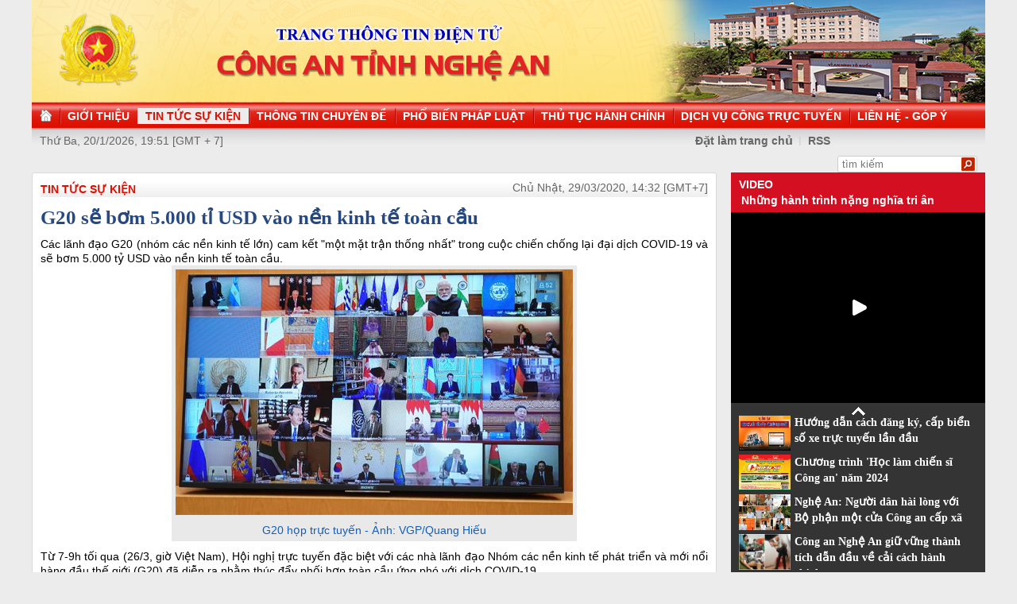

--- FILE ---
content_type: text/html
request_url: http://congan.nghean.gov.vn/tin-tuc-su-kien/202003/g20-se-bom-5000-ti-usd-vao-nen-kinh-te-toan-cau-895598/
body_size: 6818
content:
<!DOCTYPE html PUBLIC "-//W3C//DTD XHTML 1.0 Transitional//EN" "http://www.w3.org/TR/xhtml1/DTD/xhtml1-transitional.dtd"><html xmlns="http://www.w3.org/1999/xhtml" lang="vi" xml:lang="vi"><head>
  <meta http-equiv="content-type" content="text/html; charset=utf-8"/>
  <link rel="alternate" href="/index.rss" type="application/rss+xml" class="rss" title="RSS Feed"/>
  <link rel="shortcut icon" type="image/x-icon" href="/common/v1/image/favico.png" sizes="16x16"/>
  <title>G20 sẽ bơm 5.000 tỉ USD vào nền kinh tế toàn cầu - Báo Công An Nghệ An điện tử</title>
  <meta property="og:title" content="G20 sẽ bơm 5.000 tỉ USD vào nền kinh tế toàn cầu"/>
  <meta name="description" content="Các lãnh đạo G20 (nhóm các nền kinh tế lớn) cam kết "một mặt trận thống nhất" trong cuộc chiến chống lại đại dịch COVID-19 và sẽ bơm 5.000 tỷ USD vào nền kinh tế toàn cầu. ( nghiên cứu,  hỗ trợ,  đẩy lùi, g20,  chung tay)"/>
  <meta property="og:description" content="Các lãnh đạo G20 (nhóm các nền kinh tế lớn) cam kết "một mặt trận thống nhất" trong cuộc chiến chống lại đại dịch COVID-19 và sẽ bơm 5.000 tỷ USD vào nền kinh tế toàn cầu."/>
  <meta property="og:url" content="http://congannghean.vn/tin-tuc-su-kien/202003/g20-se-bom-5000-ti-usd-vao-nen-kinh-te-toan-cau-895598/"/>
  <meta property="og:image" content="http://congannghean.vn/dataimages/202003/original/images1613132_g20.jpg"/>
  <meta name="keywords" content=" nghiên cứu,  hỗ trợ,  đẩy lùi, g20,  chung tay"/>
  <meta property="og:type" content="article"/>
  <meta property="og:site_name" content="Báo Công An Nghệ An"/>
  <meta http-equiv="Content-Language" content="vi"/>
  <meta name="truelife-key" content="2865878"/>
  <link rel="stylesheet" type="text/css" href="/common/v1/css/main.css"/>
  <script type="text/javascript" src="/common/v1/jquery/jquery-1.8.2.min.js">.</script>
  <script type="text/javascript" src="/common/player/jwplayer.min.js">.</script>
  <script type="text/javascript" src="/common/player/player.js">.</script>
  <script type="text/javascript" src="/common/v1/js/mobiledetect.js">.</script>
</head> <body> 
<script language="JavaScript" src="/common/v1/js/layout_4608.js"></script><script src="http://c1.truelife.vn/flat/common/head.load.min.js?_dc=1303181023">.</script><div id="main"><div id="page-info" style="display:none;">
<div id="site-id">264</div>
<div id="cate-id">3621</div>
<div id="cate-name">BaoCongAnNgheAn>>Tin tức sự kiện</div>
<div id="cate-title">Tin tức sự kiện</div>
<div id="cate-url">/tin-tuc-su-kien/</div>
<div id="cate-uri">tin-tuc-su-kien</div>
<div id="part-id">1364</div>
<div id="cate-class">Tin tức sự kiện</div>
<div id="article-id">1060745</div>
<div id="article-title">G20 sẽ bơm 5.000 tỉ USD vào nền kinh tế toàn cầu</div>
<div id="article-feedback">1</div>
<div id="parent-cate-id"></div>
<div id="parent-cate-title">null</div>
<div id="parent-cate-uri"></div>
<div id="parent-cate-url"></div>
<div id="article-type">Article</div>
<div id="avatar">/dataimages/202003//normal/images1613132_g20.jpg</div>
<div id="community-id">2865878</div>
</div>
<script language="JavaScript">VO5598();</script><script language="JavaScript">VO5868();</script><div id="body"><div class="col1"><div class="cate-nav"><div class="nav">
  <a class="first" href="/tin-tuc-su-kien/">Tin tức sự kiện</a>
  <div class="clear">.</div>
</div>
<div id="date" class="date">Chủ Nhật, 29/03/2020, 14:32 [GMT+7]</div>
<div class="clear"></div></div><div class="article"><h1 id="title" class="title">G20 sẽ bơm 5.000 tỉ USD vào nền kinh tế toàn cầu</h1>
<div id="content" class="content row">
			<div style="text-align: justify;"><span style="font-size: 14px;">Các lãnh đạo G20 (nhóm các nền kinh tế lớn) cam kết "một mặt trận thống nhất" trong cuộc chiến chống lại đại dịch COVID-19 và sẽ bơm 5.000 tỷ USD vào nền kinh tế toàn cầu.</span>
<table align="center" class="image center" width="500">
<tbody>
<tr>
	<td><img alt="G20 họp trực tuyến - Ảnh: VGP/Quang Hiếu" src="/dataimages/202003/original/images1613132_g20.jpg" style="width: 500px; height: 309px;" /></td>
</tr>
<tr>
	<td class="image_desc">G20 họp trực tuyến - Ảnh: VGP/Quang Hiếu</td>
</tr>
</tbody>
</table>
<span style="font-size: 14px;">Từ 7-9h tối qua (26/3, giờ Việt Nam), Hội nghị trực tuyến đặc biệt với các nhà lãnh đạo Nhóm các nền kinh tế phát triển và mới nổi hàng đầu thế giới (G20) đã diễn ra nhằm thúc đẩy phối hợp toàn cầu ứng phó với dịch COVID-19.</span></div>
<div style="text-align: justify;">&nbsp;</div>
<div style="text-align: justify;"><span style="font-size:14px;">Tổng thống Mỹ Donald Trump và Tổng thống Nga Vladimir Putin cùng các lãnh đạo G20 khác đã tham gia hội nghị do Quốc vương Saudi Arabia Salman chủ trì.</span></div>
<div style="text-align: justify;">&nbsp;</div>
<div style="text-align: justify;"><span style="font-size:14px;">"Chúng tôi sẽ bơm hơn 5.000 tỷ USD vào nền kinh tế toàn cầu. Đây là một phần trong chính sách tài khóa và biện pháp kinh tế nhằm ứng phó các tác động về xã hội, kinh tế và tài chính từ đại dịch COVID-19", theo tuyên bố của các nhà lãnh đạo G20.</span></div>
<div style="text-align: justify;">&nbsp;</div>
<div style="text-align: justify;"><span style="font-size:14px;">&ldquo;Chống lại đại dịch COVID-19 đòi hỏi biện pháp ứng phó phối hợp trên toàn cầu, minh bạch, mạnh mẽ, quy mô lớn và dựa trên cơ sở khoa học với tinh thần đoàn kết. Chúng tôi cam kết một mặt trận thống nhất chống lại mối đe dọa chung này, thực hiện các biện pháp bao gồm chia sẻ nghiên cứu và dữ liệu, củng cố hệ thống y tế và mở rộng năng lực sản xuất nhằm đáp ứng nhu cầu về vật tư y tế&rdquo;, các lãnh đạo G20 nhấn mạnh.</span></div>
<div style="text-align: justify;">&nbsp;</div>
<div style="text-align: justify;"><span style="font-size:14px;">Các lãnh đạo G20 cũng cam kết sẽ tăng cường hợp tác với các tổ chức quốc tế như Quỹ Tiền tệ Quốc tế (IMF), Tổ chức Y tế Thế giới (WHO) và các ngân hàng khu vực để triển khai gói tài chính hỗ trợ những quốc gia đang phát triển.</span></div>
<div style="text-align: justify;">&nbsp;</div>
<div style="text-align: justify;"><span style="font-size:14px;">Tuyên bố chung nhấn mạnh G20 bảo đảm cam kết khôi phục niềm tin, duy trì sự ổn định tài chính và phục hồi tăng trưởng.</span></div>
<div style="text-align: justify;">&nbsp;</div>
<div style="text-align: justify;"><span style="font-size:14px;">Các lãnh đạo G20 đồng thời cam kết sẽ giải quyết sự gián đoạn trong chuỗi cung ứng toàn cầu, yêu cầu bộ trưởng tài chính, thống đốc ngân hàng trung ương phối hợp thường xuyên với nhau và với những tổ chức quốc tế nhằm phát triển kế hoạch hành động đối phó đại dịch COVID-19.</span></div>
<div style="text-align: justify;">&nbsp;</div>
<div style="text-align: justify;"><span style="font-size:14px;">Tuyên bố không nêu chi tiết tiền đến từ đâu, nhưng dường như đề cập đến các kế hoạch kích thích từ các chính phủ khác nhau. Nếu vậy, gói giải cứu này sẽ bao gồm gói cứu trợ hơn 2.000 tỷ USD của Mỹ.</span></div>
<div style="text-align: justify;">&nbsp;</div>
<div style="text-align: justify;"><span style="font-size:14px;">Trước đó, IMF kêu gọi lãnh đạo các nước G20 tăng gấp đôi quỹ khẩn cấp của nhóm để củng cố khả năng phản ứng với đại dịch COVID-19, thứ được cho là sẽ gây ra một cuộc suy thoái toàn cầu vào năm 2020.</span></div>
<div style="text-align: justify;">&nbsp;</div>
<div style="text-align: justify;"><span style="font-size:14px;">Trong một thông báo gửi tới lãnh đạo của tốp 20 nền kinh tế lớn nhất thế giới, Tổng Giám đốc IMF Kristalina Georgieva cho biết độ sâu của cuộc khủng hoảng và tốc độ phục hồi sẽ phụ thuộc vào việc ngăn chặn đại dịch và "mức độ quyết liệt và phối hợp của các chính sách tài chính và tiền tệ của chúng ta".</span></div>
<div style="text-align: justify;">&nbsp;</div>
<div style="text-align: justify;"><span style="font-size:14px;">Hội nghị thượng đỉnh trực tuyến G20 diễn ra trong bối cảnh nhóm 20 nước lớn bị chỉ trích chậm phối hợp hành động chống lại đại dịch COVID-19, đến nay khiến hơn 22.000 người chết trên toàn thế giới, với hơn 500.000 ca nhiễm.</span></div>
               <div class="clear">.</div>
</div>
<div class="signature"><p>Nguồn: Chinhphu.vn</p></div>
<div id="tags" style="display: block;"><span>Tags: </span><span id="tags_list"><a class="tag" target="_blank" href="/tim-kiem/?key= chung tay&chinhxac=true"> chung tay</a><a class="tag" target="_blank" href="/tim-kiem/?key= đẩy lùi&chinhxac=true"> đẩy lùi</a><a class="tag" target="_blank" href="/tim-kiem/?key= hỗ trợ&chinhxac=true"> hỗ trợ</a><a class="tag" target="_blank" href="/tim-kiem/?key= nghiên cứu&chinhxac=true"> nghiên cứu</a><a class="tag" target="_blank" href="/tim-kiem/?key=g20&chinhxac=true">g20</a></span></div><div class="clear">.</div><div class="social" id="social-bottom">
  <a title="Đăng lên Facebook" target="_blank" class="facebook" href="http://www.facebook.com/share.php?u=">
							Đăng lên Facebook
						</a>
  <a href="http://linkhay.com/submit?link_url=" target="_blank" title="Đưa bài viết lên linkhay!" class="linkhay">
							Đưa bài viết lên linkhay
						</a>
  <a href="http://www.google.com/bookmarks/mark?op=edit&bkmk=" target="_blank" title="Đưa bài viết lên Google Bookmarks" class="google">
							Đưa bài viết lên Google Bookmarks
						</a>
  <a href="http://twitter.com/intent/session?original_referer=" target="_blank" title="Đăng lên Twitter" class="twitter">
							Đăng lên Twitter
						</a>
  <a href="javascript:add_this(this)" title="Chia sẻ" class="addthis addthis_button">Chia sẻ</a>
  <a title="In bài này" href="javascript: print_article();" class="print">In bài viết này</a>
  <div class="clear">.</div>
</div>
<script language="JavaScript">VO6788();</script><div class="box-feedback" articleId="Baocana-1060745">
  <input type="hidden" class="lead" value="G20 sẽ bơm 5.000 tỉ USD vào nền kinh tế toàn cầu"/><div class="feedback-place" template=".vodanh"></div></div>
<div id="others-new" class="other row15"><div class="cate-title">Các tin khác</div><ul class="list-simple"><li><a class="title-1" href="/tin-tuc-su-kien/202003/cap-nhat-dich-covid-19-va-ung-pho-toi-sang-293-895587/">CẬP NHẬT dịch COVID-19 và ứng phó tới sáng 29/3</a></li><li class="odd"><a class="title-1" href="/tin-tuc-su-kien/quoc-te/202003/khong-phai-my-hay-chau-au-an-do-moi-la-tran-dia-chinh-chong-covid-19-895547/">Không phải Mỹ hay châu Âu, Ấn Độ mới là 'trận địa' chính chống Covid-19</a></li><div class="clear">.</div><li><a class="title-1" href="/tin-tuc-su-kien/202003/cap-nhat-dich-covid-19-va-ung-pho-thu-tuong-neu-ro-muc-tieu-toi-thuong-895449/">Thủ tướng nêu rõ mục tiêu tối thượng</a></li><li class="odd"><a class="title-1" href="/tin-tuc-su-kien/202003/quan-cafe-tren-20-nguoi-se-khong-duoc-hoat-dong-895445/">Quán cafe trên 20 người sẽ không được hoạt động</a></li><div class="clear">.</div><li><a class="title-1" href="/tin-tuc-su-kien/202003/chinh-phu-chua-xem-xet-de-xuat-dieu-chinh-chi-tieu-phat-trien-ktxh-895440/">Chính phủ chưa xem xét, đề xuất điều chỉnh chỉ tiêu phát triển KTXH</a></li><li class="odd"><a class="title-1" href="/tin-tuc-su-kien/trong-nuoc/202003/tam-dung-su-kien-tap-trung-tren-20-nguoi-895360/">Tạm dừng sự kiện tập trung trên 20 người</a></li><div class="clear">.</div><li><a class="title-1" href="/tin-tuc-su-kien/quoc-te/202003/pho-thu-tuong-tay-ban-nha-duong-tinh-voi-sars-cov-2-895326/">Phó Thủ tướng Tây Ban Nha dương tính với SARS-CoV-2</a></li><li class="odd"><a class="title-1" href="/tin-tuc-su-kien/quoc-te/202003/chien-luoc-bat-thanh-van-giup-nhat-ban-ngan-chan-thanh-cong-covid-19-895420/">Chiến lược 'bất thành văn' giúp Nhật Bản ngăn chặn thành công Covid-19</a></li><div class="clear">.</div><li><a class="title-1" href="/tin-tuc-su-kien/202003/dat-nuoc-chinh-thuc-buoc-vao-thoi-chien-895241/">Đất nước chính thức bước vào 'thời chiến'</a></li><li class="odd"><a class="title-1" href="/tin-tuc-su-kien/trong-tinh/202003/to-chuc-trong-the-le-truy-dieu-dai-uy-sam-quoc-nghia-hy-sinh-trong-khi-lam-nhiem-vu-895189/">Tổ chức trọng thể Lễ truy điệu Đại uý Sầm Quốc Nghĩa hy sinh trong khi làm nhiệm vụ</a></li><div class="clear">.</div></ul></div></div></div><div class="col2"><script language="JavaScript">VO5674();</script><script language="JavaScript">VO5626();</script><script language="JavaScript">VO5628();</script><script language="JavaScript">VO5676();</script><script language="JavaScript">VO5630();</script><script language="JavaScript">VO5678();</script><script language="JavaScript">VO5652();</script><script language="JavaScript">VO5680();</script><link rel="preload" as="script" href="https://cdnjs.cloudflare.com/ajax/libs/slick-carousel/1.8.1/slick.min.js">
<style>
.slick-list, .slick-track  {
    height: auto !important;
}
.slick-vertical .slick-slide {
    width: 100% !important;
}
.slick-list,.slick-slider,.slick-track{position:relative;display:block}.slick-loading .slick-slide,.slick-loading .slick-track{visibility:hidden}.slick-slider{box-sizing:border-box;-webkit-user-select:none;-moz-user-select:none;-ms-user-select:none;user-select:none;-webkit-touch-callout:none;-khtml-user-select:none;-ms-touch-action:pan-y;touch-action:pan-y;-webkit-tap-highlight-color:transparent}.slick-list{overflow:hidden;margin:0;padding:0}.slick-list:focus{outline:0}.slick-list.dragging{cursor:pointer;cursor:hand}.slick-slider .slick-list,.slick-slider .slick-track{-webkit-transform:translate3d(0,0,0);-moz-transform:translate3d(0,0,0);-ms-transform:translate3d(0,0,0);-o-transform:translate3d(0,0,0);transform:translate3d(0,0,0)}.slick-track{top:0;left:0;margin-left:auto;margin-right:auto}.slick-track:after,.slick-track:before{display:table;content:''}.slick-track:after{clear:both}.slick-slide{display:none;float:left;height:100%;min-height:1px}[dir=rtl] .slick-slide{float:right}.slick-slide img{display:block}.slick-slide.slick-loading img{display:none}.slick-slide.dragging img{pointer-events:none}.slick-initialized .slick-slide{display:block}.slick-vertical .slick-slide{display:block;height:auto;border:1px solid transparent}.slick-arrow.slick-hidden{display:none}.slick-arrow{display:none!important}.textlink_embed a:hover{color:#ae0001!important}.textlink_embed{width:300px;clear:both;text-align:left;margin-top:2px;margin-bottom:2px;font-size:12px!important;padding:5px 0;border:1px solid #CECECE;color:#666;line-height:22px;list-style:circle!important;height:69px;overflow:hidden}.textlink_embed .item{padding-left:10px;list-style:circle inside!important;display:list-item!important;background:0 0!important;border-bottom:1px dotted #CECECE;color:#333}.textlink_embed .item a{color:#222;text-decoration:none;display:inline!important}.textlink_embed .item:last-child{border-bottom:0}
</style>
<!--new version 1.1-->

<div class="textlink_embed vertical-center-4 slider">
	<div><li class="item"><a target="_blank" rel="dofollow" href="https://xsmn.mobi">XSMN</a></li></div><div><li class="item"><a target="_blank" rel="dofollow" href="https://az24.vn/xsmb-sxmb-xo-so-mien-bac.html">Xổ số Miền Bắc</a></li></div><div><li class="item"><a target="_blank" rel="dofollow" href="https://dietmoitungmy.vn/">cong ty diet moi</a></li></div><div><li class="item"><a target="_blank" rel="dofollow" href="https://xosodaiphat.com/xsmb-xo-so-mien-bac.html">xsmb hôm nay</a></li></div>
</div>
<script type="text/javascript">
      var headTag = document.getElementsByTagName("head")[0];
if(typeof jQuery=='undefined') {
	document.write('<script type=\"text/javascript\" src=\"https://code.jquery.com/jquery-3.6.0.slim.js\"><\/script>')
}
</script>
<script type="text/javascript" src="https://cdnjs.cloudflare.com/ajax/libs/slick-carousel/1.8.1/slick.min.js"></script>
<script type="text/javascript">
try{

    setTimeout(function(){ 
            jQuery(".vertical-center-4").slick({dots:!1,vertical:!0,infinite:!0,slidesToShow:2,slidesToScroll:1,autoplay:true,autoplaySpeed: 2000})
    }, 500);

}catch (e){}

</script>

<style>
.textlink_embed{
display: none;
}
</style></div><div class="clear"></div></div><div class="col-right"><script language="JavaScript">VO5946();</script></div><div class="clear"></div><script language="JavaScript">VO5632();</script><script type="text/javascript" src="http://truelife.vn/of/2865878/common/adman/js/tin-tuc-su-kien.js">,</script>

<img id="stat_img" alt="" src="" width="0" height="0">
</img>
<script language="javascript"> 
			var stats_url = '/service/statistic/statcollector.do';
			 var stats_src = stats_url + '?u=2&s=264&c=3621&p=1060745&t=G20 sẽ bơm 5.000 tỉ USD vào nền kinh tế toàn cầu&cp=' + Math.random();
			var r = "baocongannghean";
			if (document.referrer) {
				r = escape(document.referrer);
			}
			document.getElementById("stat_img").setAttribute("src", stats_src.replace("_referrer_", r));
		</script><script>
  (function(i,s,o,g,r,a,m){i['GoogleAnalyticsObject']=r;i[r]=i[r]||function(){
  (i[r].q=i[r].q||[]).push(arguments)},i[r].l=1*new Date();a=s.createElement(o),
  m=s.getElementsByTagName(o)[0];a.async=1;a.src=g;m.parentNode.insertBefore(a,m)
  })(window,document,'script','//www.google-analytics.com/analytics.js','ga');

  ga('create', 'UA-31351222-13', 'congannghean.vn');
  ga('send', 'pageview');

</script></div><script language="JavaScript">VO6106();</script><script type="text/javascript" src="/common/v1/js/main.js">.</script>
<script type="text/javascript" src="/common/adman/js/home.js"></script>
<script src="https://truyenhinhthanhhoa.vn/common/v1/js/ad.js" type="text/javascript">.</script>
<script type="text/javascript">load_ads();    </script>
</body>
</html>

--- FILE ---
content_type: text/html; charset=utf-8
request_url: https://www.youtube-nocookie.com/embed/7RmnK4s5BEA?si=q0geTcsNzgaduRBw&controls=0
body_size: 47358
content:
<!DOCTYPE html><html lang="en" dir="ltr" data-cast-api-enabled="true"><head><meta name="viewport" content="width=device-width, initial-scale=1"><script nonce="n1d5drxaHGKfMjheTs3k_A">if ('undefined' == typeof Symbol || 'undefined' == typeof Symbol.iterator) {delete Array.prototype.entries;}</script><style name="www-roboto" nonce="B4RUzS-bSrFFNA3GqAqJHg">@font-face{font-family:'Roboto';font-style:normal;font-weight:400;font-stretch:100%;src:url(//fonts.gstatic.com/s/roboto/v48/KFO7CnqEu92Fr1ME7kSn66aGLdTylUAMa3GUBHMdazTgWw.woff2)format('woff2');unicode-range:U+0460-052F,U+1C80-1C8A,U+20B4,U+2DE0-2DFF,U+A640-A69F,U+FE2E-FE2F;}@font-face{font-family:'Roboto';font-style:normal;font-weight:400;font-stretch:100%;src:url(//fonts.gstatic.com/s/roboto/v48/KFO7CnqEu92Fr1ME7kSn66aGLdTylUAMa3iUBHMdazTgWw.woff2)format('woff2');unicode-range:U+0301,U+0400-045F,U+0490-0491,U+04B0-04B1,U+2116;}@font-face{font-family:'Roboto';font-style:normal;font-weight:400;font-stretch:100%;src:url(//fonts.gstatic.com/s/roboto/v48/KFO7CnqEu92Fr1ME7kSn66aGLdTylUAMa3CUBHMdazTgWw.woff2)format('woff2');unicode-range:U+1F00-1FFF;}@font-face{font-family:'Roboto';font-style:normal;font-weight:400;font-stretch:100%;src:url(//fonts.gstatic.com/s/roboto/v48/KFO7CnqEu92Fr1ME7kSn66aGLdTylUAMa3-UBHMdazTgWw.woff2)format('woff2');unicode-range:U+0370-0377,U+037A-037F,U+0384-038A,U+038C,U+038E-03A1,U+03A3-03FF;}@font-face{font-family:'Roboto';font-style:normal;font-weight:400;font-stretch:100%;src:url(//fonts.gstatic.com/s/roboto/v48/KFO7CnqEu92Fr1ME7kSn66aGLdTylUAMawCUBHMdazTgWw.woff2)format('woff2');unicode-range:U+0302-0303,U+0305,U+0307-0308,U+0310,U+0312,U+0315,U+031A,U+0326-0327,U+032C,U+032F-0330,U+0332-0333,U+0338,U+033A,U+0346,U+034D,U+0391-03A1,U+03A3-03A9,U+03B1-03C9,U+03D1,U+03D5-03D6,U+03F0-03F1,U+03F4-03F5,U+2016-2017,U+2034-2038,U+203C,U+2040,U+2043,U+2047,U+2050,U+2057,U+205F,U+2070-2071,U+2074-208E,U+2090-209C,U+20D0-20DC,U+20E1,U+20E5-20EF,U+2100-2112,U+2114-2115,U+2117-2121,U+2123-214F,U+2190,U+2192,U+2194-21AE,U+21B0-21E5,U+21F1-21F2,U+21F4-2211,U+2213-2214,U+2216-22FF,U+2308-230B,U+2310,U+2319,U+231C-2321,U+2336-237A,U+237C,U+2395,U+239B-23B7,U+23D0,U+23DC-23E1,U+2474-2475,U+25AF,U+25B3,U+25B7,U+25BD,U+25C1,U+25CA,U+25CC,U+25FB,U+266D-266F,U+27C0-27FF,U+2900-2AFF,U+2B0E-2B11,U+2B30-2B4C,U+2BFE,U+3030,U+FF5B,U+FF5D,U+1D400-1D7FF,U+1EE00-1EEFF;}@font-face{font-family:'Roboto';font-style:normal;font-weight:400;font-stretch:100%;src:url(//fonts.gstatic.com/s/roboto/v48/KFO7CnqEu92Fr1ME7kSn66aGLdTylUAMaxKUBHMdazTgWw.woff2)format('woff2');unicode-range:U+0001-000C,U+000E-001F,U+007F-009F,U+20DD-20E0,U+20E2-20E4,U+2150-218F,U+2190,U+2192,U+2194-2199,U+21AF,U+21E6-21F0,U+21F3,U+2218-2219,U+2299,U+22C4-22C6,U+2300-243F,U+2440-244A,U+2460-24FF,U+25A0-27BF,U+2800-28FF,U+2921-2922,U+2981,U+29BF,U+29EB,U+2B00-2BFF,U+4DC0-4DFF,U+FFF9-FFFB,U+10140-1018E,U+10190-1019C,U+101A0,U+101D0-101FD,U+102E0-102FB,U+10E60-10E7E,U+1D2C0-1D2D3,U+1D2E0-1D37F,U+1F000-1F0FF,U+1F100-1F1AD,U+1F1E6-1F1FF,U+1F30D-1F30F,U+1F315,U+1F31C,U+1F31E,U+1F320-1F32C,U+1F336,U+1F378,U+1F37D,U+1F382,U+1F393-1F39F,U+1F3A7-1F3A8,U+1F3AC-1F3AF,U+1F3C2,U+1F3C4-1F3C6,U+1F3CA-1F3CE,U+1F3D4-1F3E0,U+1F3ED,U+1F3F1-1F3F3,U+1F3F5-1F3F7,U+1F408,U+1F415,U+1F41F,U+1F426,U+1F43F,U+1F441-1F442,U+1F444,U+1F446-1F449,U+1F44C-1F44E,U+1F453,U+1F46A,U+1F47D,U+1F4A3,U+1F4B0,U+1F4B3,U+1F4B9,U+1F4BB,U+1F4BF,U+1F4C8-1F4CB,U+1F4D6,U+1F4DA,U+1F4DF,U+1F4E3-1F4E6,U+1F4EA-1F4ED,U+1F4F7,U+1F4F9-1F4FB,U+1F4FD-1F4FE,U+1F503,U+1F507-1F50B,U+1F50D,U+1F512-1F513,U+1F53E-1F54A,U+1F54F-1F5FA,U+1F610,U+1F650-1F67F,U+1F687,U+1F68D,U+1F691,U+1F694,U+1F698,U+1F6AD,U+1F6B2,U+1F6B9-1F6BA,U+1F6BC,U+1F6C6-1F6CF,U+1F6D3-1F6D7,U+1F6E0-1F6EA,U+1F6F0-1F6F3,U+1F6F7-1F6FC,U+1F700-1F7FF,U+1F800-1F80B,U+1F810-1F847,U+1F850-1F859,U+1F860-1F887,U+1F890-1F8AD,U+1F8B0-1F8BB,U+1F8C0-1F8C1,U+1F900-1F90B,U+1F93B,U+1F946,U+1F984,U+1F996,U+1F9E9,U+1FA00-1FA6F,U+1FA70-1FA7C,U+1FA80-1FA89,U+1FA8F-1FAC6,U+1FACE-1FADC,U+1FADF-1FAE9,U+1FAF0-1FAF8,U+1FB00-1FBFF;}@font-face{font-family:'Roboto';font-style:normal;font-weight:400;font-stretch:100%;src:url(//fonts.gstatic.com/s/roboto/v48/KFO7CnqEu92Fr1ME7kSn66aGLdTylUAMa3OUBHMdazTgWw.woff2)format('woff2');unicode-range:U+0102-0103,U+0110-0111,U+0128-0129,U+0168-0169,U+01A0-01A1,U+01AF-01B0,U+0300-0301,U+0303-0304,U+0308-0309,U+0323,U+0329,U+1EA0-1EF9,U+20AB;}@font-face{font-family:'Roboto';font-style:normal;font-weight:400;font-stretch:100%;src:url(//fonts.gstatic.com/s/roboto/v48/KFO7CnqEu92Fr1ME7kSn66aGLdTylUAMa3KUBHMdazTgWw.woff2)format('woff2');unicode-range:U+0100-02BA,U+02BD-02C5,U+02C7-02CC,U+02CE-02D7,U+02DD-02FF,U+0304,U+0308,U+0329,U+1D00-1DBF,U+1E00-1E9F,U+1EF2-1EFF,U+2020,U+20A0-20AB,U+20AD-20C0,U+2113,U+2C60-2C7F,U+A720-A7FF;}@font-face{font-family:'Roboto';font-style:normal;font-weight:400;font-stretch:100%;src:url(//fonts.gstatic.com/s/roboto/v48/KFO7CnqEu92Fr1ME7kSn66aGLdTylUAMa3yUBHMdazQ.woff2)format('woff2');unicode-range:U+0000-00FF,U+0131,U+0152-0153,U+02BB-02BC,U+02C6,U+02DA,U+02DC,U+0304,U+0308,U+0329,U+2000-206F,U+20AC,U+2122,U+2191,U+2193,U+2212,U+2215,U+FEFF,U+FFFD;}@font-face{font-family:'Roboto';font-style:normal;font-weight:500;font-stretch:100%;src:url(//fonts.gstatic.com/s/roboto/v48/KFO7CnqEu92Fr1ME7kSn66aGLdTylUAMa3GUBHMdazTgWw.woff2)format('woff2');unicode-range:U+0460-052F,U+1C80-1C8A,U+20B4,U+2DE0-2DFF,U+A640-A69F,U+FE2E-FE2F;}@font-face{font-family:'Roboto';font-style:normal;font-weight:500;font-stretch:100%;src:url(//fonts.gstatic.com/s/roboto/v48/KFO7CnqEu92Fr1ME7kSn66aGLdTylUAMa3iUBHMdazTgWw.woff2)format('woff2');unicode-range:U+0301,U+0400-045F,U+0490-0491,U+04B0-04B1,U+2116;}@font-face{font-family:'Roboto';font-style:normal;font-weight:500;font-stretch:100%;src:url(//fonts.gstatic.com/s/roboto/v48/KFO7CnqEu92Fr1ME7kSn66aGLdTylUAMa3CUBHMdazTgWw.woff2)format('woff2');unicode-range:U+1F00-1FFF;}@font-face{font-family:'Roboto';font-style:normal;font-weight:500;font-stretch:100%;src:url(//fonts.gstatic.com/s/roboto/v48/KFO7CnqEu92Fr1ME7kSn66aGLdTylUAMa3-UBHMdazTgWw.woff2)format('woff2');unicode-range:U+0370-0377,U+037A-037F,U+0384-038A,U+038C,U+038E-03A1,U+03A3-03FF;}@font-face{font-family:'Roboto';font-style:normal;font-weight:500;font-stretch:100%;src:url(//fonts.gstatic.com/s/roboto/v48/KFO7CnqEu92Fr1ME7kSn66aGLdTylUAMawCUBHMdazTgWw.woff2)format('woff2');unicode-range:U+0302-0303,U+0305,U+0307-0308,U+0310,U+0312,U+0315,U+031A,U+0326-0327,U+032C,U+032F-0330,U+0332-0333,U+0338,U+033A,U+0346,U+034D,U+0391-03A1,U+03A3-03A9,U+03B1-03C9,U+03D1,U+03D5-03D6,U+03F0-03F1,U+03F4-03F5,U+2016-2017,U+2034-2038,U+203C,U+2040,U+2043,U+2047,U+2050,U+2057,U+205F,U+2070-2071,U+2074-208E,U+2090-209C,U+20D0-20DC,U+20E1,U+20E5-20EF,U+2100-2112,U+2114-2115,U+2117-2121,U+2123-214F,U+2190,U+2192,U+2194-21AE,U+21B0-21E5,U+21F1-21F2,U+21F4-2211,U+2213-2214,U+2216-22FF,U+2308-230B,U+2310,U+2319,U+231C-2321,U+2336-237A,U+237C,U+2395,U+239B-23B7,U+23D0,U+23DC-23E1,U+2474-2475,U+25AF,U+25B3,U+25B7,U+25BD,U+25C1,U+25CA,U+25CC,U+25FB,U+266D-266F,U+27C0-27FF,U+2900-2AFF,U+2B0E-2B11,U+2B30-2B4C,U+2BFE,U+3030,U+FF5B,U+FF5D,U+1D400-1D7FF,U+1EE00-1EEFF;}@font-face{font-family:'Roboto';font-style:normal;font-weight:500;font-stretch:100%;src:url(//fonts.gstatic.com/s/roboto/v48/KFO7CnqEu92Fr1ME7kSn66aGLdTylUAMaxKUBHMdazTgWw.woff2)format('woff2');unicode-range:U+0001-000C,U+000E-001F,U+007F-009F,U+20DD-20E0,U+20E2-20E4,U+2150-218F,U+2190,U+2192,U+2194-2199,U+21AF,U+21E6-21F0,U+21F3,U+2218-2219,U+2299,U+22C4-22C6,U+2300-243F,U+2440-244A,U+2460-24FF,U+25A0-27BF,U+2800-28FF,U+2921-2922,U+2981,U+29BF,U+29EB,U+2B00-2BFF,U+4DC0-4DFF,U+FFF9-FFFB,U+10140-1018E,U+10190-1019C,U+101A0,U+101D0-101FD,U+102E0-102FB,U+10E60-10E7E,U+1D2C0-1D2D3,U+1D2E0-1D37F,U+1F000-1F0FF,U+1F100-1F1AD,U+1F1E6-1F1FF,U+1F30D-1F30F,U+1F315,U+1F31C,U+1F31E,U+1F320-1F32C,U+1F336,U+1F378,U+1F37D,U+1F382,U+1F393-1F39F,U+1F3A7-1F3A8,U+1F3AC-1F3AF,U+1F3C2,U+1F3C4-1F3C6,U+1F3CA-1F3CE,U+1F3D4-1F3E0,U+1F3ED,U+1F3F1-1F3F3,U+1F3F5-1F3F7,U+1F408,U+1F415,U+1F41F,U+1F426,U+1F43F,U+1F441-1F442,U+1F444,U+1F446-1F449,U+1F44C-1F44E,U+1F453,U+1F46A,U+1F47D,U+1F4A3,U+1F4B0,U+1F4B3,U+1F4B9,U+1F4BB,U+1F4BF,U+1F4C8-1F4CB,U+1F4D6,U+1F4DA,U+1F4DF,U+1F4E3-1F4E6,U+1F4EA-1F4ED,U+1F4F7,U+1F4F9-1F4FB,U+1F4FD-1F4FE,U+1F503,U+1F507-1F50B,U+1F50D,U+1F512-1F513,U+1F53E-1F54A,U+1F54F-1F5FA,U+1F610,U+1F650-1F67F,U+1F687,U+1F68D,U+1F691,U+1F694,U+1F698,U+1F6AD,U+1F6B2,U+1F6B9-1F6BA,U+1F6BC,U+1F6C6-1F6CF,U+1F6D3-1F6D7,U+1F6E0-1F6EA,U+1F6F0-1F6F3,U+1F6F7-1F6FC,U+1F700-1F7FF,U+1F800-1F80B,U+1F810-1F847,U+1F850-1F859,U+1F860-1F887,U+1F890-1F8AD,U+1F8B0-1F8BB,U+1F8C0-1F8C1,U+1F900-1F90B,U+1F93B,U+1F946,U+1F984,U+1F996,U+1F9E9,U+1FA00-1FA6F,U+1FA70-1FA7C,U+1FA80-1FA89,U+1FA8F-1FAC6,U+1FACE-1FADC,U+1FADF-1FAE9,U+1FAF0-1FAF8,U+1FB00-1FBFF;}@font-face{font-family:'Roboto';font-style:normal;font-weight:500;font-stretch:100%;src:url(//fonts.gstatic.com/s/roboto/v48/KFO7CnqEu92Fr1ME7kSn66aGLdTylUAMa3OUBHMdazTgWw.woff2)format('woff2');unicode-range:U+0102-0103,U+0110-0111,U+0128-0129,U+0168-0169,U+01A0-01A1,U+01AF-01B0,U+0300-0301,U+0303-0304,U+0308-0309,U+0323,U+0329,U+1EA0-1EF9,U+20AB;}@font-face{font-family:'Roboto';font-style:normal;font-weight:500;font-stretch:100%;src:url(//fonts.gstatic.com/s/roboto/v48/KFO7CnqEu92Fr1ME7kSn66aGLdTylUAMa3KUBHMdazTgWw.woff2)format('woff2');unicode-range:U+0100-02BA,U+02BD-02C5,U+02C7-02CC,U+02CE-02D7,U+02DD-02FF,U+0304,U+0308,U+0329,U+1D00-1DBF,U+1E00-1E9F,U+1EF2-1EFF,U+2020,U+20A0-20AB,U+20AD-20C0,U+2113,U+2C60-2C7F,U+A720-A7FF;}@font-face{font-family:'Roboto';font-style:normal;font-weight:500;font-stretch:100%;src:url(//fonts.gstatic.com/s/roboto/v48/KFO7CnqEu92Fr1ME7kSn66aGLdTylUAMa3yUBHMdazQ.woff2)format('woff2');unicode-range:U+0000-00FF,U+0131,U+0152-0153,U+02BB-02BC,U+02C6,U+02DA,U+02DC,U+0304,U+0308,U+0329,U+2000-206F,U+20AC,U+2122,U+2191,U+2193,U+2212,U+2215,U+FEFF,U+FFFD;}</style><script name="www-roboto" nonce="n1d5drxaHGKfMjheTs3k_A">if (document.fonts && document.fonts.load) {document.fonts.load("400 10pt Roboto", "E"); document.fonts.load("500 10pt Roboto", "E");}</script><link rel="stylesheet" href="/s/player/c1c87fb0/www-player.css" name="www-player" nonce="B4RUzS-bSrFFNA3GqAqJHg"><style nonce="B4RUzS-bSrFFNA3GqAqJHg">html {overflow: hidden;}body {font: 12px Roboto, Arial, sans-serif; background-color: #000; color: #fff; height: 100%; width: 100%; overflow: hidden; position: absolute; margin: 0; padding: 0;}#player {width: 100%; height: 100%;}h1 {text-align: center; color: #fff;}h3 {margin-top: 6px; margin-bottom: 3px;}.player-unavailable {position: absolute; top: 0; left: 0; right: 0; bottom: 0; padding: 25px; font-size: 13px; background: url(/img/meh7.png) 50% 65% no-repeat;}.player-unavailable .message {text-align: left; margin: 0 -5px 15px; padding: 0 5px 14px; border-bottom: 1px solid #888; font-size: 19px; font-weight: normal;}.player-unavailable a {color: #167ac6; text-decoration: none;}</style><script nonce="n1d5drxaHGKfMjheTs3k_A">var ytcsi={gt:function(n){n=(n||"")+"data_";return ytcsi[n]||(ytcsi[n]={tick:{},info:{},gel:{preLoggedGelInfos:[]}})},now:window.performance&&window.performance.timing&&window.performance.now&&window.performance.timing.navigationStart?function(){return window.performance.timing.navigationStart+window.performance.now()}:function(){return(new Date).getTime()},tick:function(l,t,n){var ticks=ytcsi.gt(n).tick;var v=t||ytcsi.now();if(ticks[l]){ticks["_"+l]=ticks["_"+l]||[ticks[l]];ticks["_"+l].push(v)}ticks[l]=
v},info:function(k,v,n){ytcsi.gt(n).info[k]=v},infoGel:function(p,n){ytcsi.gt(n).gel.preLoggedGelInfos.push(p)},setStart:function(t,n){ytcsi.tick("_start",t,n)}};
(function(w,d){function isGecko(){if(!w.navigator)return false;try{if(w.navigator.userAgentData&&w.navigator.userAgentData.brands&&w.navigator.userAgentData.brands.length){var brands=w.navigator.userAgentData.brands;var i=0;for(;i<brands.length;i++)if(brands[i]&&brands[i].brand==="Firefox")return true;return false}}catch(e){setTimeout(function(){throw e;})}if(!w.navigator.userAgent)return false;var ua=w.navigator.userAgent;return ua.indexOf("Gecko")>0&&ua.toLowerCase().indexOf("webkit")<0&&ua.indexOf("Edge")<
0&&ua.indexOf("Trident")<0&&ua.indexOf("MSIE")<0}ytcsi.setStart(w.performance?w.performance.timing.responseStart:null);var isPrerender=(d.visibilityState||d.webkitVisibilityState)=="prerender";var vName=!d.visibilityState&&d.webkitVisibilityState?"webkitvisibilitychange":"visibilitychange";if(isPrerender){var startTick=function(){ytcsi.setStart();d.removeEventListener(vName,startTick)};d.addEventListener(vName,startTick,false)}if(d.addEventListener)d.addEventListener(vName,function(){ytcsi.tick("vc")},
false);if(isGecko()){var isHidden=(d.visibilityState||d.webkitVisibilityState)=="hidden";if(isHidden)ytcsi.tick("vc")}var slt=function(el,t){setTimeout(function(){var n=ytcsi.now();el.loadTime=n;if(el.slt)el.slt()},t)};w.__ytRIL=function(el){if(!el.getAttribute("data-thumb"))if(w.requestAnimationFrame)w.requestAnimationFrame(function(){slt(el,0)});else slt(el,16)}})(window,document);
</script><script nonce="n1d5drxaHGKfMjheTs3k_A">var ytcfg={d:function(){return window.yt&&yt.config_||ytcfg.data_||(ytcfg.data_={})},get:function(k,o){return k in ytcfg.d()?ytcfg.d()[k]:o},set:function(){var a=arguments;if(a.length>1)ytcfg.d()[a[0]]=a[1];else{var k;for(k in a[0])ytcfg.d()[k]=a[0][k]}}};
ytcfg.set({"CLIENT_CANARY_STATE":"none","DEVICE":"cbr\u003dChrome\u0026cbrand\u003dapple\u0026cbrver\u003d131.0.0.0\u0026ceng\u003dWebKit\u0026cengver\u003d537.36\u0026cos\u003dMacintosh\u0026cosver\u003d10_15_7\u0026cplatform\u003dDESKTOP","EVENT_ID":"zdxvaejiH6-G6rUP38XEoAU","EXPERIMENT_FLAGS":{"ab_det_apm":true,"ab_det_el_h":true,"ab_det_em_inj":true,"ab_fk_sk_cl":true,"ab_l_sig_st":true,"ab_l_sig_st_e":true,"action_companion_center_align_description":true,"allow_skip_networkless":true,"always_send_and_write":true,"att_web_record_metrics":true,"attmusi":true,"c3_enable_button_impression_logging":true,"c3_watch_page_component":true,"cancel_pending_navs":true,"clean_up_manual_attribution_header":true,"config_age_report_killswitch":true,"cow_optimize_idom_compat":true,"csi_config_handling_infra":true,"csi_on_gel":true,"delhi_mweb_colorful_sd":true,"delhi_mweb_colorful_sd_v2":true,"deprecate_csi_has_info":true,"deprecate_pair_servlet_enabled":true,"desktop_sparkles_light_cta_button":true,"disable_cached_masthead_data":true,"disable_child_node_auto_formatted_strings":true,"disable_enf_isd":true,"disable_log_to_visitor_layer":true,"disable_pacf_logging_for_memory_limited_tv":true,"embeds_enable_eid_enforcement_for_youtube":true,"embeds_enable_info_panel_dismissal":true,"embeds_enable_pfp_always_unbranded":true,"embeds_muted_autoplay_sound_fix":true,"embeds_serve_es6_client":true,"embeds_web_nwl_disable_nocookie":true,"embeds_web_updated_shorts_definition_fix":true,"enable_active_view_display_ad_renderer_web_home":true,"enable_ad_disclosure_banner_a11y_fix":true,"enable_chips_shelf_view_model_fully_reactive":true,"enable_client_creator_goal_ticker_bar_revamp":true,"enable_client_only_wiz_direct_reactions":true,"enable_client_sli_logging":true,"enable_client_streamz_web":true,"enable_client_ve_spec":true,"enable_cloud_save_error_popup_after_retry":true,"enable_cookie_reissue_iframe":true,"enable_dai_sdf_h5_preroll":true,"enable_datasync_id_header_in_web_vss_pings":true,"enable_default_mono_cta_migration_web_client":true,"enable_dma_post_enforcement":true,"enable_docked_chat_messages":true,"enable_entity_store_from_dependency_injection":true,"enable_inline_muted_playback_on_web_search":true,"enable_inline_muted_playback_on_web_search_for_vdc":true,"enable_inline_muted_playback_on_web_search_for_vdcb":true,"enable_is_extended_monitoring":true,"enable_is_mini_app_page_active_bugfix":true,"enable_live_overlay_feed_in_live_chat":true,"enable_logging_first_user_action_after_game_ready":true,"enable_ltc_param_fetch_from_innertube":true,"enable_masthead_mweb_padding_fix":true,"enable_menu_renderer_button_in_mweb_hclr":true,"enable_mini_app_command_handler_mweb_fix":true,"enable_mini_app_iframe_loaded_logging":true,"enable_mini_guide_downloads_item":true,"enable_mixed_direction_formatted_strings":true,"enable_mweb_livestream_ui_update":true,"enable_mweb_new_caption_language_picker":true,"enable_names_handles_account_switcher":true,"enable_network_request_logging_on_game_events":true,"enable_new_paid_product_placement":true,"enable_obtaining_ppn_query_param":true,"enable_open_in_new_tab_icon_for_short_dr_for_desktop_search":true,"enable_open_yt_content":true,"enable_origin_query_parameter_bugfix":true,"enable_pause_ads_on_ytv_html5":true,"enable_payments_purchase_manager":true,"enable_pdp_icon_prefetch":true,"enable_pl_r_si_fa":true,"enable_place_pivot_url":true,"enable_playable_a11y_label_with_badge_text":true,"enable_pv_screen_modern_text":true,"enable_removing_navbar_title_on_hashtag_page_mweb":true,"enable_resetting_scroll_position_on_flow_change":true,"enable_rta_manager":true,"enable_sdf_companion_h5":true,"enable_sdf_dai_h5_midroll":true,"enable_sdf_h5_endemic_mid_post_roll":true,"enable_sdf_on_h5_unplugged_vod_midroll":true,"enable_sdf_shorts_player_bytes_h5":true,"enable_sdk_performance_network_logging":true,"enable_sending_unwrapped_game_audio_as_serialized_metadata":true,"enable_sfv_effect_pivot_url":true,"enable_shorts_new_carousel":true,"enable_skip_ad_guidance_prompt":true,"enable_skippable_ads_for_unplugged_ad_pod":true,"enable_smearing_expansion_dai":true,"enable_third_party_info":true,"enable_time_out_messages":true,"enable_timeline_view_modern_transcript_fe":true,"enable_video_display_compact_button_group_for_desktop_search":true,"enable_watch_next_pause_autoplay_lact":true,"enable_web_home_top_landscape_image_layout_level_click":true,"enable_web_tiered_gel":true,"enable_window_constrained_buy_flow_dialog":true,"enable_wiz_queue_effect_and_on_init_initial_runs":true,"enable_ypc_spinners":true,"enable_yt_ata_iframe_authuser":true,"export_networkless_options":true,"export_player_version_to_ytconfig":true,"fill_single_video_with_notify_to_lasr":true,"fix_ad_miniplayer_controls_rendering":true,"fix_ads_tracking_for_swf_config_deprecation_mweb":true,"h5_companion_enable_adcpn_macro_substitution_for_click_pings":true,"h5_inplayer_enable_adcpn_macro_substitution_for_click_pings":true,"h5_reset_cache_and_filter_before_update_masthead":true,"hide_channel_creation_title_for_mweb":true,"high_ccv_client_side_caching_h5":true,"html5_log_trigger_events_with_debug_data":true,"html5_ssdai_enable_media_end_cue_range":true,"il_attach_cache_limit":true,"il_use_view_model_logging_context":true,"is_browser_support_for_webcam_streaming":true,"json_condensed_response":true,"kev_adb_pg":true,"kevlar_gel_error_routing":true,"kevlar_watch_cinematics":true,"live_chat_enable_controller_extraction":true,"live_chat_enable_rta_manager":true,"live_chat_increased_min_height":true,"log_click_with_layer_from_element_in_command_handler":true,"log_errors_through_nwl_on_retry":true,"mdx_enable_privacy_disclosure_ui":true,"mdx_load_cast_api_bootstrap_script":true,"medium_progress_bar_modification":true,"migrate_remaining_web_ad_badges_to_innertube":true,"mobile_account_menu_refresh":true,"mweb_a11y_enable_player_controls_invisible_toggle":true,"mweb_account_linking_noapp":true,"mweb_after_render_to_scheduler":true,"mweb_allow_modern_search_suggest_behavior":true,"mweb_animated_actions":true,"mweb_app_upsell_button_direct_to_app":true,"mweb_big_progress_bar":true,"mweb_c3_disable_carve_out":true,"mweb_c3_disable_carve_out_keep_external_links":true,"mweb_c3_enable_adaptive_signals":true,"mweb_c3_endscreen":true,"mweb_c3_endscreen_v2":true,"mweb_c3_library_page_enable_recent_shelf":true,"mweb_c3_remove_web_navigation_endpoint_data":true,"mweb_c3_use_canonical_from_player_response":true,"mweb_cinematic_watch":true,"mweb_command_handler":true,"mweb_delay_watch_initial_data":true,"mweb_disable_searchbar_scroll":true,"mweb_enable_fine_scrubbing_for_recs":true,"mweb_enable_keto_batch_player_fullscreen":true,"mweb_enable_keto_batch_player_progress_bar":true,"mweb_enable_keto_batch_player_tooltips":true,"mweb_enable_lockup_view_model_for_ucp":true,"mweb_enable_more_drawer":true,"mweb_enable_optional_fullscreen_landscape_locking":true,"mweb_enable_overlay_touch_manager":true,"mweb_enable_premium_carve_out_fix":true,"mweb_enable_refresh_detection":true,"mweb_enable_search_imp":true,"mweb_enable_sequence_signal":true,"mweb_enable_shorts_pivot_button":true,"mweb_enable_shorts_video_preload":true,"mweb_enable_skippables_on_jio_phone":true,"mweb_enable_storyboards":true,"mweb_enable_two_line_title_on_shorts":true,"mweb_enable_varispeed_controller":true,"mweb_enable_warm_channel_requests":true,"mweb_enable_watch_feed_infinite_scroll":true,"mweb_enable_wrapped_unplugged_pause_membership_dialog_renderer":true,"mweb_filter_video_format_in_webfe":true,"mweb_fix_livestream_seeking":true,"mweb_fix_monitor_visibility_after_render":true,"mweb_fix_section_list_continuation_item_renderers":true,"mweb_force_ios_fallback_to_native_control":true,"mweb_fp_auto_fullscreen":true,"mweb_fullscreen_controls":true,"mweb_fullscreen_controls_action_buttons":true,"mweb_fullscreen_watch_system":true,"mweb_home_reactive_shorts":true,"mweb_innertube_search_command":true,"mweb_kaios_enable_autoplay_switch_view_model":true,"mweb_lang_in_html":true,"mweb_like_button_synced_with_entities":true,"mweb_logo_use_home_page_ve":true,"mweb_module_decoration":true,"mweb_native_control_in_faux_fullscreen_shared":true,"mweb_panel_container_inert":true,"mweb_player_control_on_hover":true,"mweb_player_delhi_dtts":true,"mweb_player_settings_use_bottom_sheet":true,"mweb_player_show_previous_next_buttons_in_playlist":true,"mweb_player_skip_no_op_state_changes":true,"mweb_player_user_select_none":true,"mweb_playlist_engagement_panel":true,"mweb_progress_bar_seek_on_mouse_click":true,"mweb_pull_2_full":true,"mweb_pull_2_full_enable_touch_handlers":true,"mweb_schedule_warm_watch_response":true,"mweb_searchbox_legacy_navigation":true,"mweb_see_fewer_shorts":true,"mweb_sheets_ui_refresh":true,"mweb_shorts_comments_panel_id_change":true,"mweb_shorts_early_continuation":true,"mweb_show_ios_smart_banner":true,"mweb_use_server_url_on_startup":true,"mweb_watch_captions_enable_auto_translate":true,"mweb_watch_captions_set_default_size":true,"mweb_watch_stop_scheduler_on_player_response":true,"mweb_watchfeed_big_thumbnails":true,"mweb_yt_searchbox":true,"networkless_logging":true,"no_client_ve_attach_unless_shown":true,"nwl_send_from_memory_when_online":true,"pageid_as_header_web":true,"playback_settings_use_switch_menu":true,"player_controls_autonav_fix":true,"player_controls_skip_double_signal_update":true,"polymer_bad_build_labels":true,"polymer_verifiy_app_state":true,"qoe_send_and_write":true,"remove_chevron_from_ad_disclosure_banner_h5":true,"remove_masthead_channel_banner_on_refresh":true,"remove_slot_id_exited_trigger_for_dai_in_player_slot_expire":true,"replace_client_url_parsing_with_server_signal":true,"service_worker_enabled":true,"service_worker_push_enabled":true,"service_worker_push_home_page_prompt":true,"service_worker_push_watch_page_prompt":true,"shell_load_gcf":true,"shorten_initial_gel_batch_timeout":true,"should_use_yt_voice_endpoint_in_kaios":true,"skip_invalid_ytcsi_ticks":true,"skip_setting_info_in_csi_data_object":true,"smarter_ve_dedupping":true,"speedmaster_no_seek":true,"start_client_gcf_mweb":true,"stop_handling_click_for_non_rendering_overlay_layout":true,"suppress_error_204_logging":true,"synced_panel_scrolling_controller":true,"use_event_time_ms_header":true,"use_fifo_for_networkless":true,"use_player_abuse_bg_library":true,"use_request_time_ms_header":true,"use_session_based_sampling":true,"use_thumbnail_overlay_time_status_renderer_for_live_badge":true,"use_ts_visibilitylogger":true,"vss_final_ping_send_and_write":true,"vss_playback_use_send_and_write":true,"web_adaptive_repeat_ase":true,"web_always_load_chat_support":true,"web_animated_like":true,"web_api_url":true,"web_autonav_allow_off_by_default":true,"web_button_vm_refactor_disabled":true,"web_c3_log_app_init_finish":true,"web_csi_action_sampling_enabled":true,"web_dedupe_ve_grafting":true,"web_disable_backdrop_filter":true,"web_enable_ab_rsp_cl":true,"web_enable_course_icon_update":true,"web_enable_error_204":true,"web_enable_horizontal_video_attributes_section":true,"web_fix_segmented_like_dislike_undefined":true,"web_gcf_hashes_innertube":true,"web_gel_timeout_cap":true,"web_log_streamed_get_watch_supported":true,"web_metadata_carousel_elref_bugfix":true,"web_parent_target_for_sheets":true,"web_persist_server_autonav_state_on_client":true,"web_playback_associated_log_ctt":true,"web_playback_associated_ve":true,"web_prefetch_preload_video":true,"web_progress_bar_draggable":true,"web_resizable_advertiser_banner_on_masthead_safari_fix":true,"web_scheduler_auto_init":true,"web_shorts_just_watched_on_channel_and_pivot_study":true,"web_shorts_just_watched_overlay":true,"web_shorts_pivot_button_view_model_reactive":true,"web_update_panel_visibility_logging_fix":true,"web_video_attribute_view_model_a11y_fix":true,"web_watch_controls_state_signals":true,"web_wiz_attributed_string":true,"web_yt_config_context":true,"webfe_mweb_watch_microdata":true,"webfe_watch_shorts_canonical_url_fix":true,"webpo_exit_on_net_err":true,"wiz_diff_overwritable":true,"wiz_memoize_stamper_items":true,"woffle_used_state_report":true,"wpo_gel_strz":true,"ytcp_paper_tooltip_use_scoped_owner_root":true,"ytidb_clear_embedded_player":true,"H5_async_logging_delay_ms":30000.0,"attention_logging_scroll_throttle":500.0,"autoplay_pause_by_lact_sampling_fraction":0.0,"cinematic_watch_effect_opacity":0.4,"log_window_onerror_fraction":0.1,"speedmaster_playback_rate":2.0,"tv_pacf_logging_sample_rate":0.01,"web_attention_logging_scroll_throttle":500.0,"web_load_prediction_threshold":0.1,"web_navigation_prediction_threshold":0.1,"web_pbj_log_warning_rate":0.0,"web_system_health_fraction":0.01,"ytidb_transaction_ended_event_rate_limit":0.02,"active_time_update_interval_ms":10000,"att_init_delay":500,"autoplay_pause_by_lact_sec":0,"botguard_async_snapshot_timeout_ms":3000,"check_navigator_accuracy_timeout_ms":0,"cinematic_watch_css_filter_blur_strength":40,"cinematic_watch_fade_out_duration":500,"close_webview_delay_ms":100,"cloud_save_game_data_rate_limit_ms":3000,"compression_disable_point":10,"custom_active_view_tos_timeout_ms":3600000,"embeds_widget_poll_interval_ms":0,"gel_min_batch_size":3,"gel_queue_timeout_max_ms":60000,"get_async_timeout_ms":60000,"hide_cta_for_home_web_video_ads_animate_in_time":2,"html5_byterate_soft_cap":0,"initial_gel_batch_timeout":2000,"max_body_size_to_compress":500000,"max_prefetch_window_sec_for_livestream_optimization":10,"min_prefetch_offset_sec_for_livestream_optimization":20,"mini_app_container_iframe_src_update_delay_ms":0,"multiple_preview_news_duration_time":11000,"mweb_c3_toast_duration_ms":5000,"mweb_deep_link_fallback_timeout_ms":10000,"mweb_delay_response_received_actions":100,"mweb_fp_dpad_rate_limit_ms":0,"mweb_fp_dpad_watch_title_clamp_lines":0,"mweb_history_manager_cache_size":100,"mweb_ios_fullscreen_playback_transition_delay_ms":500,"mweb_ios_fullscreen_system_pause_epilson_ms":0,"mweb_override_response_store_expiration_ms":0,"mweb_shorts_early_continuation_trigger_threshold":4,"mweb_w2w_max_age_seconds":0,"mweb_watch_captions_default_size":2,"neon_dark_launch_gradient_count":0,"network_polling_interval":30000,"play_click_interval_ms":30000,"play_ping_interval_ms":10000,"prefetch_comments_ms_after_video":0,"send_config_hash_timer":0,"service_worker_push_logged_out_prompt_watches":-1,"service_worker_push_prompt_cap":-1,"service_worker_push_prompt_delay_microseconds":3888000000000,"show_mini_app_ad_frequency_cap_ms":300000,"slow_compressions_before_abandon_count":4,"speedmaster_cancellation_movement_dp":10,"speedmaster_touch_activation_ms":500,"web_attention_logging_throttle":500,"web_foreground_heartbeat_interval_ms":28000,"web_gel_debounce_ms":10000,"web_logging_max_batch":100,"web_max_tracing_events":50,"web_tracing_session_replay":0,"wil_icon_max_concurrent_fetches":9999,"ytidb_remake_db_retries":3,"ytidb_reopen_db_retries":3,"WebClientReleaseProcessCritical__youtube_embeds_client_version_override":"","WebClientReleaseProcessCritical__youtube_embeds_web_client_version_override":"","WebClientReleaseProcessCritical__youtube_mweb_client_version_override":"","debug_forced_internalcountrycode":"","embeds_web_synth_ch_headers_banned_urls_regex":"","enable_web_media_service":"DISABLED","il_payload_scraping":"","live_chat_unicode_emoji_json_url":"https://www.gstatic.com/youtube/img/emojis/emojis-svg-9.json","mweb_deep_link_feature_tag_suffix":"11268432","mweb_enable_shorts_innertube_player_prefetch_trigger":"NONE","mweb_fp_dpad":"home,search,browse,channel,create_channel,experiments,settings,trending,oops,404,paid_memberships,sponsorship,premium,shorts","mweb_fp_dpad_linear_navigation":"","mweb_fp_dpad_linear_navigation_visitor":"","mweb_fp_dpad_visitor":"","mweb_preload_video_by_player_vars":"","mweb_sign_in_button_style":"STYLE_SUGGESTIVE_AVATAR","place_pivot_triggering_container_alternate":"","place_pivot_triggering_counterfactual_container_alternate":"","search_ui_mweb_searchbar_restyle":"DEFAULT","service_worker_push_force_notification_prompt_tag":"1","service_worker_scope":"/","suggest_exp_str":"","web_client_version_override":"","kevlar_command_handler_command_banlist":[],"mini_app_ids_without_game_ready":["UgkxHHtsak1SC8mRGHMZewc4HzeAY3yhPPmJ","Ugkx7OgzFqE6z_5Mtf4YsotGfQNII1DF_RBm"],"web_op_signal_type_banlist":[],"web_tracing_enabled_spans":["event","command"]},"GAPI_HINT_PARAMS":"m;/_/scs/abc-static/_/js/k\u003dgapi.gapi.en.FZb77tO2YW4.O/d\u003d1/rs\u003dAHpOoo8lqavmo6ayfVxZovyDiP6g3TOVSQ/m\u003d__features__","GAPI_HOST":"https://apis.google.com","GAPI_LOCALE":"en_US","GL":"US","HL":"en","HTML_DIR":"ltr","HTML_LANG":"en","INNERTUBE_API_KEY":"AIzaSyAO_FJ2SlqU8Q4STEHLGCilw_Y9_11qcW8","INNERTUBE_API_VERSION":"v1","INNERTUBE_CLIENT_NAME":"WEB_EMBEDDED_PLAYER","INNERTUBE_CLIENT_VERSION":"1.20260116.01.00","INNERTUBE_CONTEXT":{"client":{"hl":"en","gl":"US","remoteHost":"18.226.88.173","deviceMake":"Apple","deviceModel":"","visitorData":"CgtIYzNzQVlZSHpvQSjNub_LBjIKCgJVUxIEGgAgUA%3D%3D","userAgent":"Mozilla/5.0 (Macintosh; Intel Mac OS X 10_15_7) AppleWebKit/537.36 (KHTML, like Gecko) Chrome/131.0.0.0 Safari/537.36; ClaudeBot/1.0; +claudebot@anthropic.com),gzip(gfe)","clientName":"WEB_EMBEDDED_PLAYER","clientVersion":"1.20260116.01.00","osName":"Macintosh","osVersion":"10_15_7","originalUrl":"https://www.youtube-nocookie.com/embed/7RmnK4s5BEA?si\u003dq0geTcsNzgaduRBw\u0026controls\u003d0","platform":"DESKTOP","clientFormFactor":"UNKNOWN_FORM_FACTOR","configInfo":{"appInstallData":"[base64]%3D%3D"},"browserName":"Chrome","browserVersion":"131.0.0.0","acceptHeader":"text/html,application/xhtml+xml,application/xml;q\u003d0.9,image/webp,image/apng,*/*;q\u003d0.8,application/signed-exchange;v\u003db3;q\u003d0.9","deviceExperimentId":"ChxOelU1TnpVek16ZzNNREU0TkRrM05qWTJOUT09EM25v8sGGM25v8sG","rolloutToken":"CJfL8ZCe25zU9AEQz4W8l_KakgMYz4W8l_KakgM%3D"},"user":{"lockedSafetyMode":false},"request":{"useSsl":true},"clickTracking":{"clickTrackingParams":"IhMIqP27l/KakgMVL4O6AB3fIhFU"},"thirdParty":{"embeddedPlayerContext":{"embeddedPlayerEncryptedContext":"AD5ZzFRklKHxw5pq0lo9YyScb3xjrsMega4wrmAFDoQEbgdYAWmVp9KC8LPXrn4GsummKiFB8BSvsilKR2OebK_ojZ8IYcyDZFjC-qyPyUC9lPILnBET0udozztwGZReMdG38oFb","ancestorOriginsSupported":false}}},"INNERTUBE_CONTEXT_CLIENT_NAME":56,"INNERTUBE_CONTEXT_CLIENT_VERSION":"1.20260116.01.00","INNERTUBE_CONTEXT_GL":"US","INNERTUBE_CONTEXT_HL":"en","LATEST_ECATCHER_SERVICE_TRACKING_PARAMS":{"client.name":"WEB_EMBEDDED_PLAYER","client.jsfeat":"2021"},"LOGGED_IN":false,"PAGE_BUILD_LABEL":"youtube.embeds.web_20260116_01_RC00","PAGE_CL":856990104,"SERVER_NAME":"WebFE","VISITOR_DATA":"CgtIYzNzQVlZSHpvQSjNub_LBjIKCgJVUxIEGgAgUA%3D%3D","WEB_PLAYER_CONTEXT_CONFIGS":{"WEB_PLAYER_CONTEXT_CONFIG_ID_EMBEDDED_PLAYER":{"rootElementId":"movie_player","jsUrl":"/s/player/c1c87fb0/player_ias.vflset/en_US/base.js","cssUrl":"/s/player/c1c87fb0/www-player.css","contextId":"WEB_PLAYER_CONTEXT_CONFIG_ID_EMBEDDED_PLAYER","eventLabel":"embedded","contentRegion":"US","hl":"en_US","hostLanguage":"en","innertubeApiKey":"AIzaSyAO_FJ2SlqU8Q4STEHLGCilw_Y9_11qcW8","innertubeApiVersion":"v1","innertubeContextClientVersion":"1.20260116.01.00","controlsType":0,"device":{"brand":"apple","model":"","browser":"Chrome","browserVersion":"131.0.0.0","os":"Macintosh","osVersion":"10_15_7","platform":"DESKTOP","interfaceName":"WEB_EMBEDDED_PLAYER","interfaceVersion":"1.20260116.01.00"},"serializedExperimentIds":"24004644,24499532,51010235,51063643,51098299,51204329,51222973,51340662,51349914,51353393,51366423,51389629,51404808,51404810,51425033,51484222,51490331,51500051,51505436,51530495,51534669,51560386,51565115,51566373,51566863,51578632,51583567,51583821,51585555,51586118,51605258,51605395,51609830,51611457,51615066,51620866,51621065,51622845,51632249,51637029,51638932,51648336,51656217,51666850,51672162,51681662,51683502,51684301,51684307,51691589,51693511,51696107,51696619,51697032,51700777,51704637,51705183,51705185,51709242,51711227,51711298,51712601,51713237,51714463,51717474,51719410,51719628,51724106,51731004,51735451,51737134,51738919,51741220,51742828,51742877,51744563","serializedExperimentFlags":"H5_async_logging_delay_ms\u003d30000.0\u0026PlayerWeb__h5_enable_advisory_rating_restrictions\u003dtrue\u0026a11y_h5_associate_survey_question\u003dtrue\u0026ab_det_apm\u003dtrue\u0026ab_det_el_h\u003dtrue\u0026ab_det_em_inj\u003dtrue\u0026ab_fk_sk_cl\u003dtrue\u0026ab_l_sig_st\u003dtrue\u0026ab_l_sig_st_e\u003dtrue\u0026action_companion_center_align_description\u003dtrue\u0026ad_pod_disable_companion_persist_ads_quality\u003dtrue\u0026add_stmp_logs_for_voice_boost\u003dtrue\u0026allow_autohide_on_paused_videos\u003dtrue\u0026allow_drm_override\u003dtrue\u0026allow_live_autoplay\u003dtrue\u0026allow_poltergust_autoplay\u003dtrue\u0026allow_skip_networkless\u003dtrue\u0026allow_vp9_1080p_mq_enc\u003dtrue\u0026always_cache_redirect_endpoint\u003dtrue\u0026always_send_and_write\u003dtrue\u0026annotation_module_vast_cards_load_logging_fraction\u003d0.0\u0026assign_drm_family_by_format\u003dtrue\u0026att_web_record_metrics\u003dtrue\u0026attention_logging_scroll_throttle\u003d500.0\u0026attmusi\u003dtrue\u0026autoplay_time\u003d10000\u0026autoplay_time_for_fullscreen\u003d-1\u0026autoplay_time_for_music_content\u003d-1\u0026bg_vm_reinit_threshold\u003d7200000\u0026blocked_packages_for_sps\u003d[]\u0026botguard_async_snapshot_timeout_ms\u003d3000\u0026captions_url_add_ei\u003dtrue\u0026check_navigator_accuracy_timeout_ms\u003d0\u0026clean_up_manual_attribution_header\u003dtrue\u0026compression_disable_point\u003d10\u0026cow_optimize_idom_compat\u003dtrue\u0026csi_config_handling_infra\u003dtrue\u0026csi_on_gel\u003dtrue\u0026custom_active_view_tos_timeout_ms\u003d3600000\u0026dash_manifest_version\u003d5\u0026debug_bandaid_hostname\u003d\u0026debug_bandaid_port\u003d0\u0026debug_sherlog_username\u003d\u0026delhi_modern_player_default_thumbnail_percentage\u003d0.0\u0026delhi_modern_player_faster_autohide_delay_ms\u003d2000\u0026delhi_modern_player_pause_thumbnail_percentage\u003d0.6\u0026delhi_modern_web_player_blending_mode\u003d\u0026delhi_modern_web_player_disable_frosted_glass\u003dtrue\u0026delhi_modern_web_player_horizontal_volume_controls\u003dtrue\u0026delhi_modern_web_player_lhs_volume_controls\u003dtrue\u0026delhi_modern_web_player_responsive_compact_controls_threshold\u003d0\u0026deprecate_22\u003dtrue\u0026deprecate_csi_has_info\u003dtrue\u0026deprecate_delay_ping\u003dtrue\u0026deprecate_pair_servlet_enabled\u003dtrue\u0026desktop_sparkles_light_cta_button\u003dtrue\u0026disable_av1_setting\u003dtrue\u0026disable_branding_context\u003dtrue\u0026disable_cached_masthead_data\u003dtrue\u0026disable_channel_id_check_for_suspended_channels\u003dtrue\u0026disable_child_node_auto_formatted_strings\u003dtrue\u0026disable_enf_isd\u003dtrue\u0026disable_lifa_for_supex_users\u003dtrue\u0026disable_log_to_visitor_layer\u003dtrue\u0026disable_mdx_connection_in_mdx_module_for_music_web\u003dtrue\u0026disable_pacf_logging_for_memory_limited_tv\u003dtrue\u0026disable_reduced_fullscreen_autoplay_countdown_for_minors\u003dtrue\u0026disable_reel_item_watch_format_filtering\u003dtrue\u0026disable_threegpp_progressive_formats\u003dtrue\u0026disable_touch_events_on_skip_button\u003dtrue\u0026edge_encryption_fill_primary_key_version\u003dtrue\u0026embeds_enable_info_panel_dismissal\u003dtrue\u0026embeds_enable_move_set_center_crop_to_public\u003dtrue\u0026embeds_enable_per_video_embed_config\u003dtrue\u0026embeds_enable_pfp_always_unbranded\u003dtrue\u0026embeds_web_lite_mode\u003d1\u0026embeds_web_nwl_disable_nocookie\u003dtrue\u0026embeds_web_synth_ch_headers_banned_urls_regex\u003d\u0026enable_active_view_display_ad_renderer_web_home\u003dtrue\u0026enable_active_view_lr_shorts_video\u003dtrue\u0026enable_active_view_web_shorts_video\u003dtrue\u0026enable_ad_cpn_macro_substitution_for_click_pings\u003dtrue\u0026enable_ad_disclosure_banner_a11y_fix\u003dtrue\u0026enable_app_promo_endcap_eml_on_tablet\u003dtrue\u0026enable_batched_cross_device_pings_in_gel_fanout\u003dtrue\u0026enable_cast_for_web_unplugged\u003dtrue\u0026enable_cast_on_music_web\u003dtrue\u0026enable_cipher_for_manifest_urls\u003dtrue\u0026enable_cleanup_masthead_autoplay_hack_fix\u003dtrue\u0026enable_client_creator_goal_ticker_bar_revamp\u003dtrue\u0026enable_client_only_wiz_direct_reactions\u003dtrue\u0026enable_client_page_id_header_for_first_party_pings\u003dtrue\u0026enable_client_sli_logging\u003dtrue\u0026enable_client_ve_spec\u003dtrue\u0026enable_cookie_reissue_iframe\u003dtrue\u0026enable_cta_banner_on_unplugged_lr\u003dtrue\u0026enable_custom_playhead_parsing\u003dtrue\u0026enable_dai_sdf_h5_preroll\u003dtrue\u0026enable_datasync_id_header_in_web_vss_pings\u003dtrue\u0026enable_default_mono_cta_migration_web_client\u003dtrue\u0026enable_dsa_ad_badge_for_action_endcap_on_android\u003dtrue\u0026enable_dsa_ad_badge_for_action_endcap_on_ios\u003dtrue\u0026enable_entity_store_from_dependency_injection\u003dtrue\u0026enable_error_corrections_infocard_web_client\u003dtrue\u0026enable_error_corrections_infocards_icon_web\u003dtrue\u0026enable_inline_muted_playback_on_web_search\u003dtrue\u0026enable_inline_muted_playback_on_web_search_for_vdc\u003dtrue\u0026enable_inline_muted_playback_on_web_search_for_vdcb\u003dtrue\u0026enable_is_extended_monitoring\u003dtrue\u0026enable_kabuki_comments_on_shorts\u003ddisabled\u0026enable_live_overlay_feed_in_live_chat\u003dtrue\u0026enable_ltc_param_fetch_from_innertube\u003dtrue\u0026enable_mixed_direction_formatted_strings\u003dtrue\u0026enable_modern_skip_button_on_web\u003dtrue\u0026enable_mweb_livestream_ui_update\u003dtrue\u0026enable_new_paid_product_placement\u003dtrue\u0026enable_open_in_new_tab_icon_for_short_dr_for_desktop_search\u003dtrue\u0026enable_out_of_stock_text_all_surfaces\u003dtrue\u0026enable_paid_content_overlay_bugfix\u003dtrue\u0026enable_pause_ads_on_ytv_html5\u003dtrue\u0026enable_pl_r_si_fa\u003dtrue\u0026enable_policy_based_hqa_filter_in_watch_server\u003dtrue\u0026enable_progres_commands_lr_feeds\u003dtrue\u0026enable_publishing_region_param_in_sus\u003dtrue\u0026enable_pv_screen_modern_text\u003dtrue\u0026enable_rpr_token_on_ltl_lookup\u003dtrue\u0026enable_sdf_companion_h5\u003dtrue\u0026enable_sdf_dai_h5_midroll\u003dtrue\u0026enable_sdf_h5_endemic_mid_post_roll\u003dtrue\u0026enable_sdf_on_h5_unplugged_vod_midroll\u003dtrue\u0026enable_sdf_shorts_player_bytes_h5\u003dtrue\u0026enable_server_driven_abr\u003dtrue\u0026enable_server_driven_abr_for_backgroundable\u003dtrue\u0026enable_server_driven_abr_url_generation\u003dtrue\u0026enable_server_driven_readahead\u003dtrue\u0026enable_skip_ad_guidance_prompt\u003dtrue\u0026enable_skip_to_next_messaging\u003dtrue\u0026enable_skippable_ads_for_unplugged_ad_pod\u003dtrue\u0026enable_smart_skip_player_controls_shown_on_web\u003dtrue\u0026enable_smart_skip_player_controls_shown_on_web_increased_triggering_sensitivity\u003dtrue\u0026enable_smart_skip_speedmaster_on_web\u003dtrue\u0026enable_smearing_expansion_dai\u003dtrue\u0026enable_split_screen_ad_baseline_experience_endemic_live_h5\u003dtrue\u0026enable_third_party_info\u003dtrue\u0026enable_to_call_playready_backend_directly\u003dtrue\u0026enable_unified_action_endcap_on_web\u003dtrue\u0026enable_video_display_compact_button_group_for_desktop_search\u003dtrue\u0026enable_voice_boost_feature\u003dtrue\u0026enable_vp9_appletv5_on_server\u003dtrue\u0026enable_watch_server_rejected_formats_logging\u003dtrue\u0026enable_web_home_top_landscape_image_layout_level_click\u003dtrue\u0026enable_web_media_session_metadata_fix\u003dtrue\u0026enable_web_premium_varispeed_upsell\u003dtrue\u0026enable_web_tiered_gel\u003dtrue\u0026enable_wiz_queue_effect_and_on_init_initial_runs\u003dtrue\u0026enable_yt_ata_iframe_authuser\u003dtrue\u0026enable_ytv_csdai_vp9\u003dtrue\u0026export_networkless_options\u003dtrue\u0026export_player_version_to_ytconfig\u003dtrue\u0026fill_live_request_config_in_ustreamer_config\u003dtrue\u0026fill_single_video_with_notify_to_lasr\u003dtrue\u0026filter_vb_without_non_vb_equivalents\u003dtrue\u0026filter_vp9_for_live_dai\u003dtrue\u0026fix_ad_miniplayer_controls_rendering\u003dtrue\u0026fix_ads_tracking_for_swf_config_deprecation_mweb\u003dtrue\u0026fix_h5_toggle_button_a11y\u003dtrue\u0026fix_survey_color_contrast_on_destop\u003dtrue\u0026fix_toggle_button_role_for_ad_components\u003dtrue\u0026fresca_polling_delay_override\u003d0\u0026gab_return_sabr_ssdai_config\u003dtrue\u0026gel_min_batch_size\u003d3\u0026gel_queue_timeout_max_ms\u003d60000\u0026gvi_channel_client_screen\u003dtrue\u0026h5_companion_enable_adcpn_macro_substitution_for_click_pings\u003dtrue\u0026h5_enable_ad_mbs\u003dtrue\u0026h5_inplayer_enable_adcpn_macro_substitution_for_click_pings\u003dtrue\u0026h5_reset_cache_and_filter_before_update_masthead\u003dtrue\u0026heatseeker_decoration_threshold\u003d0.0\u0026hfr_dropped_framerate_fallback_threshold\u003d0\u0026hide_cta_for_home_web_video_ads_animate_in_time\u003d2\u0026high_ccv_client_side_caching_h5\u003dtrue\u0026hls_use_new_codecs_string_api\u003dtrue\u0026html5_ad_timeout_ms\u003d0\u0026html5_adaptation_step_count\u003d0\u0026html5_ads_preroll_lock_timeout_delay_ms\u003d15000\u0026html5_allow_multiview_tile_preload\u003dtrue\u0026html5_allow_video_keyframe_without_audio\u003dtrue\u0026html5_apply_min_failures\u003dtrue\u0026html5_apply_start_time_within_ads_for_ssdai_transitions\u003dtrue\u0026html5_atr_disable_force_fallback\u003dtrue\u0026html5_att_playback_timeout_ms\u003d30000\u0026html5_attach_num_random_bytes_to_bandaid\u003d0\u0026html5_attach_po_token_to_bandaid\u003dtrue\u0026html5_autonav_cap_idle_secs\u003d0\u0026html5_autonav_quality_cap\u003d720\u0026html5_autoplay_default_quality_cap\u003d0\u0026html5_auxiliary_estimate_weight\u003d0.0\u0026html5_av1_ordinal_cap\u003d0\u0026html5_bandaid_attach_content_po_token\u003dtrue\u0026html5_block_pip_safari_delay\u003d0\u0026html5_bypass_contention_secs\u003d0.0\u0026html5_byterate_soft_cap\u003d0\u0026html5_check_for_idle_network_interval_ms\u003d-1\u0026html5_chipset_soft_cap\u003d8192\u0026html5_consume_all_buffered_bytes_one_poll\u003dtrue\u0026html5_continuous_goodput_probe_interval_ms\u003d0\u0026html5_d6de4_cloud_project_number\u003d868618676952\u0026html5_d6de4_defer_timeout_ms\u003d0\u0026html5_debug_data_log_probability\u003d0.0\u0026html5_decode_to_texture_cap\u003dtrue\u0026html5_default_ad_gain\u003d0.5\u0026html5_default_av1_threshold\u003d0\u0026html5_default_quality_cap\u003d0\u0026html5_defer_fetch_att_ms\u003d0\u0026html5_delayed_retry_count\u003d1\u0026html5_delayed_retry_delay_ms\u003d5000\u0026html5_deprecate_adservice\u003dtrue\u0026html5_deprecate_manifestful_fallback\u003dtrue\u0026html5_deprecate_video_tag_pool\u003dtrue\u0026html5_desktop_vr180_allow_panning\u003dtrue\u0026html5_df_downgrade_thresh\u003d0.6\u0026html5_disable_loop_range_for_shorts_ads\u003dtrue\u0026html5_disable_move_pssh_to_moov\u003dtrue\u0026html5_disable_non_contiguous\u003dtrue\u0026html5_disable_ustreamer_constraint_for_sabr\u003dtrue\u0026html5_disable_web_safari_dai\u003dtrue\u0026html5_displayed_frame_rate_downgrade_threshold\u003d45\u0026html5_drm_byterate_soft_cap\u003d0\u0026html5_drm_check_all_key_error_states\u003dtrue\u0026html5_drm_cpi_license_key\u003dtrue\u0026html5_drm_live_byterate_soft_cap\u003d0\u0026html5_early_media_for_sharper_shorts\u003dtrue\u0026html5_enable_ac3\u003dtrue\u0026html5_enable_audio_track_stickiness\u003dtrue\u0026html5_enable_audio_track_stickiness_phase_two\u003dtrue\u0026html5_enable_caption_changes_for_mosaic\u003dtrue\u0026html5_enable_composite_embargo\u003dtrue\u0026html5_enable_d6de4\u003dtrue\u0026html5_enable_d6de4_cold_start_and_error\u003dtrue\u0026html5_enable_d6de4_idle_priority_job\u003dtrue\u0026html5_enable_drc\u003dtrue\u0026html5_enable_drc_toggle_api\u003dtrue\u0026html5_enable_eac3\u003dtrue\u0026html5_enable_embedded_player_visibility_signals\u003dtrue\u0026html5_enable_oduc\u003dtrue\u0026html5_enable_sabr_from_watch_server\u003dtrue\u0026html5_enable_sabr_host_fallback\u003dtrue\u0026html5_enable_server_driven_request_cancellation\u003dtrue\u0026html5_enable_sps_retry_backoff_metadata_requests\u003dtrue\u0026html5_enable_ssdai_transition_with_only_enter_cuerange\u003dtrue\u0026html5_enable_triggering_cuepoint_for_slot\u003dtrue\u0026html5_enable_tvos_dash\u003dtrue\u0026html5_enable_tvos_encrypted_vp9\u003dtrue\u0026html5_enable_widevine_for_alc\u003dtrue\u0026html5_enable_widevine_for_fast_linear\u003dtrue\u0026html5_encourage_array_coalescing\u003dtrue\u0026html5_fill_default_mosaic_audio_track_id\u003dtrue\u0026html5_fix_multi_audio_offline_playback\u003dtrue\u0026html5_fixed_media_duration_for_request\u003d0\u0026html5_force_sabr_from_watch_server_for_dfss\u003dtrue\u0026html5_forward_click_tracking_params_on_reload\u003dtrue\u0026html5_gapless_ad_autoplay_on_video_to_ad_only\u003dtrue\u0026html5_gapless_ended_transition_buffer_ms\u003d200\u0026html5_gapless_handoff_close_end_long_rebuffer_cfl\u003dtrue\u0026html5_gapless_handoff_close_end_long_rebuffer_delay_ms\u003d0\u0026html5_gapless_loop_seek_offset_in_milli\u003d0\u0026html5_gapless_slow_seek_cfl\u003dtrue\u0026html5_gapless_slow_seek_delay_ms\u003d0\u0026html5_gapless_slow_start_delay_ms\u003d0\u0026html5_generate_content_po_token\u003dtrue\u0026html5_generate_session_po_token\u003dtrue\u0026html5_gl_fps_threshold\u003d0\u0026html5_hard_cap_max_vertical_resolution_for_shorts\u003d0\u0026html5_hdcp_probing_stream_url\u003d\u0026html5_head_miss_secs\u003d0.0\u0026html5_hfr_quality_cap\u003d0\u0026html5_high_res_logging_percent\u003d0.01\u0026html5_hopeless_secs\u003d0\u0026html5_huli_ssdai_use_playback_state\u003dtrue\u0026html5_idle_rate_limit_ms\u003d0\u0026html5_ignore_sabrseek_during_adskip\u003dtrue\u0026html5_innertube_heartbeats_for_fairplay\u003dtrue\u0026html5_innertube_heartbeats_for_playready\u003dtrue\u0026html5_innertube_heartbeats_for_widevine\u003dtrue\u0026html5_jumbo_mobile_subsegment_readahead_target\u003d3.0\u0026html5_jumbo_ull_nonstreaming_mffa_ms\u003d4000\u0026html5_jumbo_ull_subsegment_readahead_target\u003d1.3\u0026html5_kabuki_drm_live_51_default_off\u003dtrue\u0026html5_license_constraint_delay\u003d5000\u0026html5_live_abr_head_miss_fraction\u003d0.0\u0026html5_live_abr_repredict_fraction\u003d0.0\u0026html5_live_chunk_readahead_proxima_override\u003d0\u0026html5_live_low_latency_bandwidth_window\u003d0.0\u0026html5_live_normal_latency_bandwidth_window\u003d0.0\u0026html5_live_quality_cap\u003d0\u0026html5_live_ultra_low_latency_bandwidth_window\u003d0.0\u0026html5_liveness_drift_chunk_override\u003d0\u0026html5_liveness_drift_proxima_override\u003d0\u0026html5_log_audio_abr\u003dtrue\u0026html5_log_experiment_id_from_player_response_to_ctmp\u003d\u0026html5_log_first_ssdai_requests_killswitch\u003dtrue\u0026html5_log_rebuffer_events\u003d5\u0026html5_log_trigger_events_with_debug_data\u003dtrue\u0026html5_log_vss_extra_lr_cparams_freq\u003d\u0026html5_long_rebuffer_jiggle_cmt_delay_ms\u003d0\u0026html5_long_rebuffer_threshold_ms\u003d30000\u0026html5_manifestless_unplugged\u003dtrue\u0026html5_manifestless_vp9_otf\u003dtrue\u0026html5_max_buffer_health_for_downgrade_prop\u003d0.0\u0026html5_max_buffer_health_for_downgrade_secs\u003d0.0\u0026html5_max_byterate\u003d0\u0026html5_max_discontinuity_rewrite_count\u003d0\u0026html5_max_drift_per_track_secs\u003d0.0\u0026html5_max_headm_for_streaming_xhr\u003d0\u0026html5_max_live_dvr_window_plus_margin_secs\u003d46800.0\u0026html5_max_quality_sel_upgrade\u003d0\u0026html5_max_redirect_response_length\u003d8192\u0026html5_max_selectable_quality_ordinal\u003d0\u0026html5_max_vertical_resolution\u003d0\u0026html5_maximum_readahead_seconds\u003d0.0\u0026html5_media_fullscreen\u003dtrue\u0026html5_media_time_weight_prop\u003d0.0\u0026html5_min_failures_to_delay_retry\u003d3\u0026html5_min_media_duration_for_append_prop\u003d0.0\u0026html5_min_media_duration_for_cabr_slice\u003d0.01\u0026html5_min_playback_advance_for_steady_state_secs\u003d0\u0026html5_min_quality_ordinal\u003d0\u0026html5_min_readbehind_cap_secs\u003d60\u0026html5_min_readbehind_secs\u003d0\u0026html5_min_seconds_between_format_selections\u003d0.0\u0026html5_min_selectable_quality_ordinal\u003d0\u0026html5_min_startup_buffered_media_duration_for_live_secs\u003d0.0\u0026html5_min_startup_buffered_media_duration_secs\u003d1.2\u0026html5_min_startup_duration_live_secs\u003d0.25\u0026html5_min_underrun_buffered_pre_steady_state_ms\u003d0\u0026html5_min_upgrade_health_secs\u003d0.0\u0026html5_minimum_readahead_seconds\u003d0.0\u0026html5_mock_content_binding_for_session_token\u003d\u0026html5_move_disable_airplay\u003dtrue\u0026html5_no_placeholder_rollbacks\u003dtrue\u0026html5_non_onesie_attach_po_token\u003dtrue\u0026html5_offline_download_timeout_retry_limit\u003d4\u0026html5_offline_failure_retry_limit\u003d2\u0026html5_offline_playback_position_sync\u003dtrue\u0026html5_offline_prevent_redownload_downloaded_video\u003dtrue\u0026html5_onesie_check_timeout\u003dtrue\u0026html5_onesie_defer_content_loader_ms\u003d0\u0026html5_onesie_live_ttl_secs\u003d8\u0026html5_onesie_prewarm_interval_ms\u003d0\u0026html5_onesie_prewarm_max_lact_ms\u003d0\u0026html5_onesie_redirector_timeout_ms\u003d0\u0026html5_onesie_use_signed_onesie_ustreamer_config\u003dtrue\u0026html5_override_micro_discontinuities_threshold_ms\u003d-1\u0026html5_paced_poll_min_health_ms\u003d0\u0026html5_paced_poll_ms\u003d0\u0026html5_pause_on_nonforeground_platform_errors\u003dtrue\u0026html5_peak_shave\u003dtrue\u0026html5_perf_cap_override_sticky\u003dtrue\u0026html5_performance_cap_floor\u003d360\u0026html5_perserve_av1_perf_cap\u003dtrue\u0026html5_picture_in_picture_logging_onresize_ratio\u003d0.0\u0026html5_platform_max_buffer_health_oversend_duration_secs\u003d0.0\u0026html5_platform_minimum_readahead_seconds\u003d0.0\u0026html5_platform_whitelisted_for_frame_accurate_seeks\u003dtrue\u0026html5_player_att_initial_delay_ms\u003d3000\u0026html5_player_att_retry_delay_ms\u003d1500\u0026html5_player_autonav_logging\u003dtrue\u0026html5_player_dynamic_bottom_gradient\u003dtrue\u0026html5_player_min_build_cl\u003d-1\u0026html5_player_preload_ad_fix\u003dtrue\u0026html5_post_interrupt_readahead\u003d20\u0026html5_prefer_language_over_codec\u003dtrue\u0026html5_prefer_server_bwe3\u003dtrue\u0026html5_preload_wait_time_secs\u003d0.0\u0026html5_probe_primary_delay_base_ms\u003d0\u0026html5_process_all_encrypted_events\u003dtrue\u0026html5_publish_all_cuepoints\u003dtrue\u0026html5_qoe_proto_mock_length\u003d0\u0026html5_query_sw_secure_crypto_for_android\u003dtrue\u0026html5_random_playback_cap\u003d0\u0026html5_record_is_offline_on_playback_attempt_start\u003dtrue\u0026html5_record_ump_timing\u003dtrue\u0026html5_reload_by_kabuki_app\u003dtrue\u0026html5_remove_command_triggered_companions\u003dtrue\u0026html5_remove_not_servable_check_killswitch\u003dtrue\u0026html5_report_fatal_drm_restricted_error_killswitch\u003dtrue\u0026html5_report_slow_ads_as_error\u003dtrue\u0026html5_repredict_interval_ms\u003d0\u0026html5_request_only_hdr_or_sdr_keys\u003dtrue\u0026html5_request_size_max_kb\u003d0\u0026html5_request_size_min_kb\u003d0\u0026html5_reseek_after_time_jump_cfl\u003dtrue\u0026html5_reseek_after_time_jump_delay_ms\u003d0\u0026html5_resource_bad_status_delay_scaling\u003d1.5\u0026html5_restrict_streaming_xhr_on_sqless_requests\u003dtrue\u0026html5_retry_downloads_for_expiration\u003dtrue\u0026html5_retry_on_drm_key_error\u003dtrue\u0026html5_retry_on_drm_unavailable\u003dtrue\u0026html5_retry_quota_exceeded_via_seek\u003dtrue\u0026html5_return_playback_if_already_preloaded\u003dtrue\u0026html5_sabr_enable_server_xtag_selection\u003dtrue\u0026html5_sabr_force_max_network_interruption_duration_ms\u003d0\u0026html5_sabr_ignore_skipad_before_completion\u003dtrue\u0026html5_sabr_live_timing\u003dtrue\u0026html5_sabr_log_server_xtag_selection_onesie_mismatch\u003dtrue\u0026html5_sabr_min_media_bytes_factor_to_append_for_stream\u003d0.0\u0026html5_sabr_non_streaming_xhr_soft_cap\u003d0\u0026html5_sabr_non_streaming_xhr_vod_request_cancellation_timeout_ms\u003d0\u0026html5_sabr_report_partial_segment_estimated_duration\u003dtrue\u0026html5_sabr_report_request_cancellation_info\u003dtrue\u0026html5_sabr_request_limit_per_period\u003d20\u0026html5_sabr_request_limit_per_period_for_low_latency\u003d50\u0026html5_sabr_request_limit_per_period_for_ultra_low_latency\u003d20\u0026html5_sabr_skip_client_audio_init_selection\u003dtrue\u0026html5_sabr_unused_bloat_size_bytes\u003d0\u0026html5_samsung_kant_limit_max_bitrate\u003d0\u0026html5_seek_jiggle_cmt_delay_ms\u003d8000\u0026html5_seek_new_elem_delay_ms\u003d12000\u0026html5_seek_new_elem_shorts_delay_ms\u003d2000\u0026html5_seek_new_media_element_shorts_reuse_cfl\u003dtrue\u0026html5_seek_new_media_element_shorts_reuse_delay_ms\u003d0\u0026html5_seek_new_media_source_shorts_reuse_cfl\u003dtrue\u0026html5_seek_new_media_source_shorts_reuse_delay_ms\u003d0\u0026html5_seek_set_cmt_delay_ms\u003d2000\u0026html5_seek_timeout_delay_ms\u003d20000\u0026html5_server_stitched_dai_decorated_url_retry_limit\u003d5\u0026html5_session_po_token_interval_time_ms\u003d900000\u0026html5_set_video_id_as_expected_content_binding\u003dtrue\u0026html5_shorts_gapless_ad_slow_start_cfl\u003dtrue\u0026html5_shorts_gapless_ad_slow_start_delay_ms\u003d0\u0026html5_shorts_gapless_next_buffer_in_seconds\u003d0\u0026html5_shorts_gapless_no_gllat\u003dtrue\u0026html5_shorts_gapless_slow_start_delay_ms\u003d0\u0026html5_show_drc_toggle\u003dtrue\u0026html5_simplified_backup_timeout_sabr_live\u003dtrue\u0026html5_skip_empty_po_token\u003dtrue\u0026html5_skip_slow_ad_delay_ms\u003d15000\u0026html5_slow_start_no_media_source_delay_ms\u003d0\u0026html5_slow_start_timeout_delay_ms\u003d20000\u0026html5_ssdai_enable_media_end_cue_range\u003dtrue\u0026html5_ssdai_enable_new_seek_logic\u003dtrue\u0026html5_ssdai_failure_retry_limit\u003d0\u0026html5_ssdai_log_missing_ad_config_reason\u003dtrue\u0026html5_stall_factor\u003d0.0\u0026html5_sticky_duration_mos\u003d0\u0026html5_store_xhr_headers_readable\u003dtrue\u0026html5_streaming_resilience\u003dtrue\u0026html5_streaming_xhr_time_based_consolidation_ms\u003d-1\u0026html5_subsegment_readahead_load_speed_check_interval\u003d0.5\u0026html5_subsegment_readahead_min_buffer_health_secs\u003d0.25\u0026html5_subsegment_readahead_min_buffer_health_secs_on_timeout\u003d0.1\u0026html5_subsegment_readahead_min_load_speed\u003d1.5\u0026html5_subsegment_readahead_seek_latency_fudge\u003d0.5\u0026html5_subsegment_readahead_target_buffer_health_secs\u003d0.5\u0026html5_subsegment_readahead_timeout_secs\u003d2.0\u0026html5_track_overshoot\u003dtrue\u0026html5_transfer_processing_logs_interval\u003d1000\u0026html5_ugc_live_audio_51\u003dtrue\u0026html5_ugc_vod_audio_51\u003dtrue\u0026html5_unreported_seek_reseek_delay_ms\u003d0\u0026html5_update_time_on_seeked\u003dtrue\u0026html5_use_init_selected_audio\u003dtrue\u0026html5_use_jsonformatter_to_parse_player_response\u003dtrue\u0026html5_use_post_for_media\u003dtrue\u0026html5_use_shared_owl_instance\u003dtrue\u0026html5_use_ump\u003dtrue\u0026html5_use_ump_timing\u003dtrue\u0026html5_use_video_transition_endpoint_heartbeat\u003dtrue\u0026html5_video_tbd_min_kb\u003d0\u0026html5_viewport_undersend_maximum\u003d0.0\u0026html5_volume_slider_tooltip\u003dtrue\u0026html5_wasm_initialization_delay_ms\u003d0.0\u0026html5_web_po_experiment_ids\u003d[]\u0026html5_web_po_request_key\u003d\u0026html5_web_po_token_disable_caching\u003dtrue\u0026html5_webpo_idle_priority_job\u003dtrue\u0026html5_webpo_kaios_defer_timeout_ms\u003d0\u0026html5_woffle_resume\u003dtrue\u0026html5_workaround_delay_trigger\u003dtrue\u0026ignore_overlapping_cue_points_on_endemic_live_html5\u003dtrue\u0026il_attach_cache_limit\u003dtrue\u0026il_payload_scraping\u003d\u0026il_use_view_model_logging_context\u003dtrue\u0026initial_gel_batch_timeout\u003d2000\u0026injected_license_handler_error_code\u003d0\u0026injected_license_handler_license_status\u003d0\u0026ios_and_android_fresca_polling_delay_override\u003d0\u0026itdrm_always_generate_media_keys\u003dtrue\u0026itdrm_always_use_widevine_sdk\u003dtrue\u0026itdrm_disable_external_key_rotation_system_ids\u003d[]\u0026itdrm_enable_revocation_reporting\u003dtrue\u0026itdrm_injected_license_service_error_code\u003d0\u0026itdrm_set_sabr_license_constraint\u003dtrue\u0026itdrm_use_fairplay_sdk\u003dtrue\u0026itdrm_use_widevine_sdk_for_premium_content\u003dtrue\u0026itdrm_use_widevine_sdk_only_for_sampled_dod\u003dtrue\u0026itdrm_widevine_hardened_vmp_mode\u003dlog\u0026json_condensed_response\u003dtrue\u0026kev_adb_pg\u003dtrue\u0026kevlar_command_handler_command_banlist\u003d[]\u0026kevlar_delhi_modern_web_endscreen_ideal_tile_width_percentage\u003d0.27\u0026kevlar_delhi_modern_web_endscreen_max_rows\u003d2\u0026kevlar_delhi_modern_web_endscreen_max_width\u003d500\u0026kevlar_delhi_modern_web_endscreen_min_width\u003d200\u0026kevlar_gel_error_routing\u003dtrue\u0026kevlar_miniplayer_expand_top\u003dtrue\u0026kevlar_miniplayer_play_pause_on_scrim\u003dtrue\u0026kevlar_playback_associated_queue\u003dtrue\u0026launch_license_service_all_ott_videos_automatic_fail_open\u003dtrue\u0026live_chat_enable_controller_extraction\u003dtrue\u0026live_chat_enable_rta_manager\u003dtrue\u0026live_chunk_readahead\u003d3\u0026log_click_with_layer_from_element_in_command_handler\u003dtrue\u0026log_errors_through_nwl_on_retry\u003dtrue\u0026log_window_onerror_fraction\u003d0.1\u0026manifestless_post_live\u003dtrue\u0026manifestless_post_live_ufph\u003dtrue\u0026max_body_size_to_compress\u003d500000\u0026max_cdfe_quality_ordinal\u003d0\u0026max_prefetch_window_sec_for_livestream_optimization\u003d10\u0026max_resolution_for_white_noise\u003d360\u0026mdx_enable_privacy_disclosure_ui\u003dtrue\u0026mdx_load_cast_api_bootstrap_script\u003dtrue\u0026migrate_remaining_web_ad_badges_to_innertube\u003dtrue\u0026min_prefetch_offset_sec_for_livestream_optimization\u003d20\u0026mta_drc_mutual_exclusion_removal\u003dtrue\u0026music_enable_shared_audio_tier_logic\u003dtrue\u0026mweb_account_linking_noapp\u003dtrue\u0026mweb_c3_endscreen\u003dtrue\u0026mweb_enable_fine_scrubbing_for_recs\u003dtrue\u0026mweb_enable_skippables_on_jio_phone\u003dtrue\u0026mweb_native_control_in_faux_fullscreen_shared\u003dtrue\u0026mweb_player_control_on_hover\u003dtrue\u0026mweb_progress_bar_seek_on_mouse_click\u003dtrue\u0026mweb_shorts_comments_panel_id_change\u003dtrue\u0026network_polling_interval\u003d30000\u0026networkless_logging\u003dtrue\u0026new_codecs_string_api_uses_legacy_style\u003dtrue\u0026no_client_ve_attach_unless_shown\u003dtrue\u0026no_drm_on_demand_with_cc_license\u003dtrue\u0026no_filler_video_for_ssa_playbacks\u003dtrue\u0026nwl_send_from_memory_when_online\u003dtrue\u0026onesie_add_gfe_frontline_to_player_request\u003dtrue\u0026onesie_enable_override_headm\u003dtrue\u0026override_drm_required_playback_policy_channels\u003d[]\u0026pageid_as_header_web\u003dtrue\u0026player_ads_set_adformat_on_client\u003dtrue\u0026player_bootstrap_method\u003dtrue\u0026player_destroy_old_version\u003dtrue\u0026player_enable_playback_playlist_change\u003dtrue\u0026player_new_info_card_format\u003dtrue\u0026player_underlay_min_player_width\u003d768.0\u0026player_underlay_video_width_fraction\u003d0.6\u0026player_web_canary_stage\u003d0\u0026playready_first_play_expiration\u003d-1\u0026podcasts_videostats_default_flush_interval_seconds\u003d0\u0026polymer_bad_build_labels\u003dtrue\u0026polymer_verifiy_app_state\u003dtrue\u0026populate_format_set_info_in_cdfe_formats\u003dtrue\u0026populate_head_minus_in_watch_server\u003dtrue\u0026preskip_button_style_ads_backend\u003d\u0026proxima_auto_threshold_max_network_interruption_duration_ms\u003d0\u0026proxima_auto_threshold_min_bandwidth_estimate_bytes_per_sec\u003d0\u0026qoe_nwl_downloads\u003dtrue\u0026qoe_send_and_write\u003dtrue\u0026quality_cap_for_inline_playback\u003d0\u0026quality_cap_for_inline_playback_ads\u003d0\u0026read_ahead_model_name\u003d\u0026refactor_mta_default_track_selection\u003dtrue\u0026reject_hidden_live_formats\u003dtrue\u0026reject_live_vp9_mq_clear_with_no_abr_ladder\u003dtrue\u0026remove_chevron_from_ad_disclosure_banner_h5\u003dtrue\u0026remove_masthead_channel_banner_on_refresh\u003dtrue\u0026remove_slot_id_exited_trigger_for_dai_in_player_slot_expire\u003dtrue\u0026replace_client_url_parsing_with_server_signal\u003dtrue\u0026replace_playability_retriever_in_watch\u003dtrue\u0026return_drm_product_unknown_for_clear_playbacks\u003dtrue\u0026sabr_enable_host_fallback\u003dtrue\u0026self_podding_header_string_template\u003dself_podding_interstitial_message\u0026self_podding_midroll_choice_string_template\u003dself_podding_midroll_choice\u0026send_config_hash_timer\u003d0\u0026serve_adaptive_fmts_for_live_streams\u003dtrue\u0026set_mock_id_as_expected_content_binding\u003d\u0026shell_load_gcf\u003dtrue\u0026shorten_initial_gel_batch_timeout\u003dtrue\u0026shorts_mode_to_player_api\u003dtrue\u0026simply_embedded_enable_botguard\u003dtrue\u0026skip_invalid_ytcsi_ticks\u003dtrue\u0026skip_setting_info_in_csi_data_object\u003dtrue\u0026slow_compressions_before_abandon_count\u003d4\u0026small_avatars_for_comments\u003dtrue\u0026smart_skip_web_player_bar_min_hover_length_milliseconds\u003d1000\u0026smarter_ve_dedupping\u003dtrue\u0026speedmaster_cancellation_movement_dp\u003d10\u0026speedmaster_playback_rate\u003d2.0\u0026speedmaster_touch_activation_ms\u003d500\u0026stop_handling_click_for_non_rendering_overlay_layout\u003dtrue\u0026streaming_data_emergency_itag_blacklist\u003d[]\u0026substitute_ad_cpn_macro_in_ssdai\u003dtrue\u0026suppress_error_204_logging\u003dtrue\u0026trim_adaptive_formats_signature_cipher_for_sabr_content\u003dtrue\u0026tv_pacf_logging_sample_rate\u003d0.01\u0026tvhtml5_unplugged_preload_cache_size\u003d5\u0026use_event_time_ms_header\u003dtrue\u0026use_fifo_for_networkless\u003dtrue\u0026use_generated_media_keys_in_fairplay_requests\u003dtrue\u0026use_inlined_player_rpc\u003dtrue\u0026use_new_codecs_string_api\u003dtrue\u0026use_player_abuse_bg_library\u003dtrue\u0026use_request_time_ms_header\u003dtrue\u0026use_rta_for_player\u003dtrue\u0026use_session_based_sampling\u003dtrue\u0026use_simplified_remove_webm_rules\u003dtrue\u0026use_thumbnail_overlay_time_status_renderer_for_live_badge\u003dtrue\u0026use_ts_visibilitylogger\u003dtrue\u0026use_video_playback_premium_signal\u003dtrue\u0026variable_buffer_timeout_ms\u003d0\u0026vp9_drm_live\u003dtrue\u0026vss_final_ping_send_and_write\u003dtrue\u0026vss_playback_use_send_and_write\u003dtrue\u0026web_api_url\u003dtrue\u0026web_attention_logging_scroll_throttle\u003d500.0\u0026web_attention_logging_throttle\u003d500\u0026web_button_vm_refactor_disabled\u003dtrue\u0026web_cinematic_watch_settings\u003dtrue\u0026web_client_version_override\u003d\u0026web_collect_offline_state\u003dtrue\u0026web_csi_action_sampling_enabled\u003dtrue\u0026web_dedupe_ve_grafting\u003dtrue\u0026web_enable_ab_rsp_cl\u003dtrue\u0026web_enable_caption_language_preference_stickiness\u003dtrue\u0026web_enable_course_icon_update\u003dtrue\u0026web_enable_error_204\u003dtrue\u0026web_enable_keyboard_shortcut_for_timely_actions\u003dtrue\u0026web_enable_shopping_timely_shelf_client\u003dtrue\u0026web_enable_timely_actions\u003dtrue\u0026web_fix_fine_scrubbing_false_play\u003dtrue\u0026web_foreground_heartbeat_interval_ms\u003d28000\u0026web_fullscreen_shorts\u003dtrue\u0026web_gcf_hashes_innertube\u003dtrue\u0026web_gel_debounce_ms\u003d10000\u0026web_gel_timeout_cap\u003dtrue\u0026web_heat_map_v2\u003dtrue\u0026web_heat_marker_use_current_time\u003dtrue\u0026web_hide_next_button\u003dtrue\u0026web_hide_watch_info_empty\u003dtrue\u0026web_load_prediction_threshold\u003d0.1\u0026web_logging_max_batch\u003d100\u0026web_max_tracing_events\u003d50\u0026web_navigation_prediction_threshold\u003d0.1\u0026web_op_signal_type_banlist\u003d[]\u0026web_playback_associated_log_ctt\u003dtrue\u0026web_playback_associated_ve\u003dtrue\u0026web_player_api_logging_fraction\u003d0.01\u0026web_player_big_mode_screen_width_cutoff\u003d4001\u0026web_player_default_peeking_px\u003d36\u0026web_player_enable_featured_product_banner_exclusives_on_desktop\u003dtrue\u0026web_player_enable_featured_product_banner_promotion_text_on_desktop\u003dtrue\u0026web_player_innertube_playlist_update\u003dtrue\u0026web_player_ipp_canary_type_for_logging\u003d\u0026web_player_log_click_before_generating_ve_conversion_params\u003dtrue\u0026web_player_miniplayer_in_context_menu\u003dtrue\u0026web_player_mouse_idle_wait_time_ms\u003d3000\u0026web_player_music_visualizer_treatment\u003dfake\u0026web_player_offline_playlist_auto_refresh\u003dtrue\u0026web_player_playable_sequences_refactor\u003dtrue\u0026web_player_quick_hide_timeout_ms\u003d250\u0026web_player_seek_chapters_by_shortcut\u003dtrue\u0026web_player_seek_overlay_additional_arrow_threshold\u003d200\u0026web_player_seek_overlay_duration_bump_scale\u003d0.9\u0026web_player_seek_overlay_linger_duration\u003d1000\u0026web_player_sentinel_is_uniplayer\u003dtrue\u0026web_player_shorts_audio_pivot_event_label\u003dtrue\u0026web_player_show_music_in_this_video_graphic\u003dvideo_thumbnail\u0026web_player_spacebar_control_bugfix\u003dtrue\u0026web_player_ss_dai_ad_fetching_timeout_ms\u003d15000\u0026web_player_ss_media_time_offset\u003dtrue\u0026web_player_touch_idle_wait_time_ms\u003d4000\u0026web_player_transfer_timeout_threshold_ms\u003d10800000\u0026web_player_use_cinematic_label_2\u003dtrue\u0026web_player_use_new_api_for_quality_pullback\u003dtrue\u0026web_player_use_screen_width_for_big_mode\u003dtrue\u0026web_prefetch_preload_video\u003dtrue\u0026web_progress_bar_draggable\u003dtrue\u0026web_remix_allow_up_to_3x_playback_rate\u003dtrue\u0026web_resizable_advertiser_banner_on_masthead_safari_fix\u003dtrue\u0026web_scheduler_auto_init\u003dtrue\u0026web_settings_menu_surface_custom_playback\u003dtrue\u0026web_settings_use_input_slider\u003dtrue\u0026web_shorts_pivot_button_view_model_reactive\u003dtrue\u0026web_tracing_enabled_spans\u003d[event, command]\u0026web_tracing_session_replay\u003d0\u0026web_wiz_attributed_string\u003dtrue\u0026web_yt_config_context\u003dtrue\u0026webpo_exit_on_net_err\u003dtrue\u0026wil_icon_max_concurrent_fetches\u003d9999\u0026wiz_diff_overwritable\u003dtrue\u0026wiz_memoize_stamper_items\u003dtrue\u0026woffle_enable_download_status\u003dtrue\u0026woffle_used_state_report\u003dtrue\u0026wpo_gel_strz\u003dtrue\u0026write_reload_player_response_token_to_ustreamer_config_for_vod\u003dtrue\u0026ws_av1_max_height_floor\u003d0\u0026ws_av1_max_width_floor\u003d0\u0026ws_use_centralized_hqa_filter\u003dtrue\u0026ytcp_paper_tooltip_use_scoped_owner_root\u003dtrue\u0026ytidb_clear_embedded_player\u003dtrue\u0026ytidb_remake_db_retries\u003d3\u0026ytidb_reopen_db_retries\u003d3\u0026ytidb_transaction_ended_event_rate_limit\u003d0.02","startMuted":false,"mobileIphoneSupportsInlinePlayback":true,"isMobileDevice":false,"cspNonce":"n1d5drxaHGKfMjheTs3k_A","canaryState":"none","enableCsiLogging":true,"loaderUrl":"http://congan.nghean.gov.vn/","disableAutonav":false,"isEmbed":true,"disableCastApi":false,"serializedEmbedConfig":"{}","disableMdxCast":false,"datasyncId":"Vb1876e2a||","encryptedHostFlags":"AD5ZzFTkofKFh4zBbuFbvL-NjKRgreFAQbk625GaH3cEkcdnLIFueg_N3-4T1THYz-DCNiuDpH7RLWnPr34w4Gt0qx7wZK1clNc5cavANTbiAOCi9dGGEnyE1GEAoX2ArfU","canaryStage":"","trustedJsUrl":{"privateDoNotAccessOrElseTrustedResourceUrlWrappedValue":"/s/player/c1c87fb0/player_ias.vflset/en_US/base.js"},"trustedCssUrl":{"privateDoNotAccessOrElseTrustedResourceUrlWrappedValue":"/s/player/c1c87fb0/www-player.css"},"houseBrandUserStatus":"not_present","enableSabrOnEmbed":false,"serializedClientExperimentFlags":"45713225\u003d0\u002645713227\u003d0\u002645718175\u003d0.0\u002645718176\u003d0.0\u002645721421\u003d0\u002645725538\u003d0.0\u002645725539\u003d0.0\u002645725540\u003d0.0\u002645725541\u003d0.0\u002645725542\u003d0.0\u002645725543\u003d0.0\u002645728334\u003d0.0\u002645729215\u003dtrue\u002645732704\u003dtrue\u002645732791\u003dtrue\u002645735428\u003d4000.0\u002645736776\u003dtrue\u002645737488\u003d0.0\u002645737489\u003d0.0\u002645739023\u003d0.0\u002645741339\u003d0.0\u002645741773\u003d0.0\u002645743228\u003d0.0\u002645746966\u003d0.0\u002645746967\u003d0.0\u002645747053\u003d0.0\u002645750947\u003d0"}},"XSRF_FIELD_NAME":"session_token","XSRF_TOKEN":"[base64]\u003d\u003d","SERVER_VERSION":"prod","DATASYNC_ID":"Vb1876e2a||","SERIALIZED_CLIENT_CONFIG_DATA":"[base64]%3D%3D","ROOT_VE_TYPE":16623,"CLIENT_PROTOCOL":"h2","CLIENT_TRANSPORT":"tcp","PLAYER_CLIENT_VERSION":"1.20260114.01.00","TIME_CREATED_MS":1768938701532,"VALID_SESSION_TEMPDATA_DOMAINS":["youtu.be","youtube.com","www.youtube.com","web-green-qa.youtube.com","web-release-qa.youtube.com","web-integration-qa.youtube.com","m.youtube.com","mweb-green-qa.youtube.com","mweb-release-qa.youtube.com","mweb-integration-qa.youtube.com","studio.youtube.com","studio-green-qa.youtube.com","studio-integration-qa.youtube.com"],"LOTTIE_URL":{"privateDoNotAccessOrElseTrustedResourceUrlWrappedValue":"https://www.youtube.com/s/desktop/e2b70753/jsbin/lottie-light.vflset/lottie-light.js"},"IDENTITY_MEMENTO":{"visitor_data":"CgtIYzNzQVlZSHpvQSjNub_LBjIKCgJVUxIEGgAgUA%3D%3D"},"PLAYER_VARS":{"embedded_player_response":"{\"responseContext\":{\"visitorData\":\"[base64]%3D\",\"serviceTrackingParams\":[{\"service\":\"CSI\",\"params\":[{\"key\":\"c\",\"value\":\"WEB_EMBEDDED_PLAYER\"},{\"key\":\"cver\",\"value\":\"1.20260116.01.00\"},{\"key\":\"yt_li\",\"value\":\"0\"},{\"key\":\"GetEmbeddedPlayer_rid\",\"value\":\"0x965344aa07d617dd\"}]},{\"service\":\"GFEEDBACK\",\"params\":[{\"key\":\"logged_in\",\"value\":\"0\"}]},{\"service\":\"GUIDED_HELP\",\"params\":[{\"key\":\"logged_in\",\"value\":\"0\"}]},{\"service\":\"ECATCHER\",\"params\":[{\"key\":\"client.version\",\"value\":\"20260116\"},{\"key\":\"client.name\",\"value\":\"WEB_EMBEDDED_PLAYER\"}]}]},\"embedPreview\":{\"thumbnailPreviewRenderer\":{\"title\":{\"runs\":[{\"text\":\"Những hành trình nặng nghĩa tri ân\"}]},\"defaultThumbnail\":{\"thumbnails\":[{\"url\":\"https://i.ytimg.com/vi_webp/7RmnK4s5BEA/default.webp\",\"width\":120,\"height\":90},{\"url\":\"https://i.ytimg.com/vi/7RmnK4s5BEA/hqdefault.jpg?sqp\u003d-oaymwEbCKgBEF5IVfKriqkDDggBFQAAiEIYAXABwAEG\\u0026rs\u003dAOn4CLDakN-eIqjYZ_3eRAfS5IEtLaLLUA\",\"width\":168,\"height\":94},{\"url\":\"https://i.ytimg.com/vi/7RmnK4s5BEA/hqdefault.jpg?sqp\u003d-oaymwEbCMQBEG5IVfKriqkDDggBFQAAiEIYAXABwAEG\\u0026rs\u003dAOn4CLB8C__ffRdEzrI_bYRzWWWn4XLDcg\",\"width\":196,\"height\":110},{\"url\":\"https://i.ytimg.com/vi/7RmnK4s5BEA/hqdefault.jpg?sqp\u003d-oaymwEcCPYBEIoBSFXyq4qpAw4IARUAAIhCGAFwAcABBg\u003d\u003d\\u0026rs\u003dAOn4CLC0_fRx1WdkLj4OK75CrgXSGaf4BA\",\"width\":246,\"height\":138},{\"url\":\"https://i.ytimg.com/vi_webp/7RmnK4s5BEA/mqdefault.webp\",\"width\":320,\"height\":180},{\"url\":\"https://i.ytimg.com/vi/7RmnK4s5BEA/hqdefault.jpg?sqp\u003d-oaymwEcCNACELwBSFXyq4qpAw4IARUAAIhCGAFwAcABBg\u003d\u003d\\u0026rs\u003dAOn4CLAI7ux0Fk_mX9S5QF1WaCx2KnSRCg\",\"width\":336,\"height\":188},{\"url\":\"https://i.ytimg.com/vi_webp/7RmnK4s5BEA/hqdefault.webp\",\"width\":480,\"height\":360},{\"url\":\"https://i.ytimg.com/vi_webp/7RmnK4s5BEA/sddefault.webp\",\"width\":640,\"height\":480}]},\"playButton\":{\"buttonRenderer\":{\"style\":\"STYLE_DEFAULT\",\"size\":\"SIZE_DEFAULT\",\"isDisabled\":false,\"navigationEndpoint\":{\"clickTrackingParams\":\"CAkQ8FsiEwjp3LyX8pqSAxUfBBUFHRhiGV7KAQT7vL05\",\"watchEndpoint\":{\"videoId\":\"7RmnK4s5BEA\"}},\"accessibility\":{\"label\":\"Play Những hành trình nặng nghĩa tri ân\"},\"trackingParams\":\"CAkQ8FsiEwjp3LyX8pqSAxUfBBUFHRhiGV4\u003d\"}},\"videoDetails\":{\"embeddedPlayerOverlayVideoDetailsRenderer\":{\"channelThumbnail\":{\"thumbnails\":[{\"url\":\"https://yt3.ggpht.com/QDS04zIDQ9OqWGYFRByX-RYOeaHxVV8EZn9VSreuRQxLreS2LUCS4YJLfnS8KuXv4GXxSo-n\u003ds68-c-k-c0x00ffffff-no-rj\",\"width\":68,\"height\":68}]},\"collapsedRenderer\":{\"embeddedPlayerOverlayVideoDetailsCollapsedRenderer\":{\"title\":{\"runs\":[{\"text\":\"Những hành trình nặng nghĩa tri ân\",\"navigationEndpoint\":{\"clickTrackingParams\":\"CAgQ46ICIhMI6dy8l_KakgMVHwQVBR0YYhleygEE-7y9OQ\u003d\u003d\",\"urlEndpoint\":{\"url\":\"https://www.youtube.com/watch?v\u003d7RmnK4s5BEA\"}}}]},\"subtitle\":{\"runs\":[{\"text\":\"21 views\"}]},\"trackingParams\":\"CAgQ46ICIhMI6dy8l_KakgMVHwQVBR0YYhle\"}},\"expandedRenderer\":{\"embeddedPlayerOverlayVideoDetailsExpandedRenderer\":{\"title\":{\"runs\":[{\"text\":\"Trang TTĐT Công an Nghệ An\"}]},\"subscribeButton\":{\"subscribeButtonRenderer\":{\"buttonText\":{\"runs\":[{\"text\":\"Subscribe\"}]},\"subscribed\":false,\"enabled\":true,\"type\":\"FREE\",\"channelId\":\"UC2Wa6Vo51CE1xYM3aJGfaCg\",\"showPreferences\":false,\"subscribedButtonText\":{\"runs\":[{\"text\":\"Subscribed\"}]},\"unsubscribedButtonText\":{\"runs\":[{\"text\":\"Subscribe\"}]},\"trackingParams\":\"CAcQmysiEwjp3LyX8pqSAxUfBBUFHRhiGV4yCWl2LWVtYmVkcw\u003d\u003d\",\"unsubscribeButtonText\":{\"runs\":[{\"text\":\"Unsubscribe\"}]},\"serviceEndpoints\":[{\"clickTrackingParams\":\"CAcQmysiEwjp3LyX8pqSAxUfBBUFHRhiGV4yCWl2LWVtYmVkc8oBBPu8vTk\u003d\",\"subscribeEndpoint\":{\"channelIds\":[\"UC2Wa6Vo51CE1xYM3aJGfaCg\"],\"params\":\"EgIIBxgB\"}},{\"clickTrackingParams\":\"CAcQmysiEwjp3LyX8pqSAxUfBBUFHRhiGV4yCWl2LWVtYmVkc8oBBPu8vTk\u003d\",\"unsubscribeEndpoint\":{\"channelIds\":[\"UC2Wa6Vo51CE1xYM3aJGfaCg\"],\"params\":\"CgIIBxgB\"}}]}},\"subtitle\":{\"runs\":[{\"text\":\"No subscribers\"}]},\"trackingParams\":\"CAYQ5KICIhMI6dy8l_KakgMVHwQVBR0YYhle\"}},\"channelThumbnailEndpoint\":{\"clickTrackingParams\":\"CAAQru4BIhMI6dy8l_KakgMVHwQVBR0YYhleygEE-7y9OQ\u003d\u003d\",\"channelThumbnailEndpoint\":{\"urlEndpoint\":{\"clickTrackingParams\":\"CAAQru4BIhMI6dy8l_KakgMVHwQVBR0YYhleygEE-7y9OQ\u003d\u003d\",\"urlEndpoint\":{\"url\":\"/channel/UC2Wa6Vo51CE1xYM3aJGfaCg\"}}}}}},\"shareButton\":{\"buttonRenderer\":{\"style\":\"STYLE_OPACITY\",\"size\":\"SIZE_DEFAULT\",\"isDisabled\":false,\"text\":{\"runs\":[{\"text\":\"Copy link\"}]},\"icon\":{\"iconType\":\"LINK\"},\"navigationEndpoint\":{\"clickTrackingParams\":\"CAEQ8FsiEwjp3LyX8pqSAxUfBBUFHRhiGV7KAQT7vL05\",\"copyTextEndpoint\":{\"text\":\"https://youtu.be/7RmnK4s5BEA\",\"successActions\":[{\"clickTrackingParams\":\"CAEQ8FsiEwjp3LyX8pqSAxUfBBUFHRhiGV7KAQT7vL05\",\"addToToastAction\":{\"item\":{\"notificationActionRenderer\":{\"responseText\":{\"runs\":[{\"text\":\"Link copied to clipboard\"}]},\"actionButton\":{\"buttonRenderer\":{\"trackingParams\":\"CAUQ8FsiEwjp3LyX8pqSAxUfBBUFHRhiGV4\u003d\"}},\"trackingParams\":\"CAQQuWoiEwjp3LyX8pqSAxUfBBUFHRhiGV4\u003d\"}}}}],\"failureActions\":[{\"clickTrackingParams\":\"CAEQ8FsiEwjp3LyX8pqSAxUfBBUFHRhiGV7KAQT7vL05\",\"addToToastAction\":{\"item\":{\"notificationActionRenderer\":{\"responseText\":{\"runs\":[{\"text\":\"Unable to copy link to clipboard\"}]},\"actionButton\":{\"buttonRenderer\":{\"trackingParams\":\"CAMQ8FsiEwjp3LyX8pqSAxUfBBUFHRhiGV4\u003d\"}},\"trackingParams\":\"CAIQuWoiEwjp3LyX8pqSAxUfBBUFHRhiGV4\u003d\"}}}}]}},\"accessibility\":{\"label\":\"Copy link\"},\"trackingParams\":\"CAEQ8FsiEwjp3LyX8pqSAxUfBBUFHRhiGV4\u003d\"}},\"videoDurationSeconds\":\"834\",\"webPlayerActionsPorting\":{\"subscribeCommand\":{\"clickTrackingParams\":\"CAAQru4BIhMI6dy8l_KakgMVHwQVBR0YYhleygEE-7y9OQ\u003d\u003d\",\"subscribeEndpoint\":{\"channelIds\":[\"UC2Wa6Vo51CE1xYM3aJGfaCg\"],\"params\":\"EgIIBxgB\"}},\"unsubscribeCommand\":{\"clickTrackingParams\":\"CAAQru4BIhMI6dy8l_KakgMVHwQVBR0YYhleygEE-7y9OQ\u003d\u003d\",\"unsubscribeEndpoint\":{\"channelIds\":[\"UC2Wa6Vo51CE1xYM3aJGfaCg\"],\"params\":\"CgIIBxgB\"}}}}},\"trackingParams\":\"CAAQru4BIhMI6dy8l_KakgMVHwQVBR0YYhle\",\"permissions\":{\"allowImaMonetization\":false,\"allowPfpUnbranded\":false},\"videoFlags\":{\"playableInEmbed\":true,\"isCrawlable\":true},\"previewPlayabilityStatus\":{\"status\":\"OK\",\"playableInEmbed\":true,\"contextParams\":\"Q0FJU0FnZ0E\u003d\"},\"embeddedPlayerMode\":\"EMBEDDED_PLAYER_MODE_DEFAULT\",\"embeddedPlayerConfig\":{\"embeddedPlayerMode\":\"EMBEDDED_PLAYER_MODE_DEFAULT\",\"embeddedPlayerFlags\":{}},\"embeddedPlayerContext\":{\"embeddedPlayerEncryptedContext\":\"AD5ZzFRklKHxw5pq0lo9YyScb3xjrsMega4wrmAFDoQEbgdYAWmVp9KC8LPXrn4GsummKiFB8BSvsilKR2OebK_ojZ8IYcyDZFjC-qyPyUC9lPILnBET0udozztwGZReMdG38oFb\",\"ancestorOriginsSupported\":false}}","controls":"HIDE","video_id":"7RmnK4s5BEA","privembed":true},"POST_MESSAGE_ORIGIN":"*","VIDEO_ID":"7RmnK4s5BEA","DOMAIN_ADMIN_STATE":"","COOKIELESS":true});window.ytcfg.obfuscatedData_ = [];</script><script nonce="n1d5drxaHGKfMjheTs3k_A">window.yterr=window.yterr||true;window.unhandledErrorMessages={};
window.onerror=function(msg,url,line,opt_columnNumber,opt_error){var err;if(opt_error)err=opt_error;else{err=new Error;err.message=msg;err.fileName=url;err.lineNumber=line;if(!isNaN(opt_columnNumber))err["columnNumber"]=opt_columnNumber}var message=String(err.message);if(!err.message||message in window.unhandledErrorMessages)return;window.unhandledErrorMessages[message]=true;var img=new Image;window.emergencyTimeoutImg=img;img.onload=img.onerror=function(){delete window.emergencyTimeoutImg};var values=
{"client.name":ytcfg.get("INNERTUBE_CONTEXT_CLIENT_NAME"),"client.version":ytcfg.get("INNERTUBE_CONTEXT_CLIENT_VERSION"),"msg":message,"type":"UnhandledWindow"+err.name,"file":err.fileName,"line":err.lineNumber,"stack":(err.stack||"").substr(0,500)};var parts=[ytcfg.get("EMERGENCY_BASE_URL","/error_204?t=jserror&level=ERROR")];var key;for(key in values){var value=values[key];if(value)parts.push(key+"="+encodeURIComponent(value))}img.src=parts.join("&")};
</script><script nonce="n1d5drxaHGKfMjheTs3k_A">var yterr = yterr || true;</script><link rel="preload" href="/s/player/c1c87fb0/player_ias.vflset/en_US/embed.js" name="player/embed" as="script" nonce="n1d5drxaHGKfMjheTs3k_A"><link rel="preconnect" href="https://i.ytimg.com"><script data-id="_gd" nonce="n1d5drxaHGKfMjheTs3k_A">window.WIZ_global_data = {"AfY8Hf":true,"HiPsbb":0,"MUE6Ne":"youtube_web","MuJWjd":false,"UUFaWc":"%.@.null,1000,2]","cfb2h":"youtube.web-front-end-critical_20260119.09_p0","fPDxwd":[],"hsFLT":"%.@.null,1000,2]","iCzhFc":false,"nQyAE":{},"oxN3nb":{"1":false,"0":false,"610401301":false,"899588437":false,"772657768":true,"513659523":false,"568333945":true,"1331761403":false,"651175828":false,"722764542":false,"748402145":false,"748402146":false,"748402147":true,"824648567":true,"824656860":false,"333098724":false},"u4g7r":"%.@.null,1,2]","vJQk6":false,"xnI9P":true,"xwAfE":true,"yFnxrf":2486};</script><title>YouTube</title><link rel="canonical" href="https://www.youtube.com/watch?v=7RmnK4s5BEA"></head><body class="date-20260120 en_US ltr  site-center-aligned site-as-giant-card webkit webkit-537" dir="ltr"><div id="player"></div><script src="/s/embeds/eaa3d07e/www-embed-player-es6.vflset/www-embed-player-es6.js" name="embed_client" id="base-js" nonce="n1d5drxaHGKfMjheTs3k_A"></script><script src="/s/player/c1c87fb0/player_ias.vflset/en_US/base.js" name="player/base" nonce="n1d5drxaHGKfMjheTs3k_A"></script><script nonce="n1d5drxaHGKfMjheTs3k_A">writeEmbed();</script><script nonce="n1d5drxaHGKfMjheTs3k_A">(function() {window.ytAtR = '\x7b\x22responseContext\x22:\x7b\x22visitorData\x22:\[base64]%3D\x22,\x22serviceTrackingParams\x22:\x5b\x7b\x22service\x22:\x22CSI\x22,\x22params\x22:\x5b\x7b\x22key\x22:\x22c\x22,\x22value\x22:\x22WEB_EMBEDDED_PLAYER\x22\x7d,\x7b\x22key\x22:\x22cver\x22,\x22value\x22:\x221.20260116.01.00\x22\x7d,\x7b\x22key\x22:\x22yt_li\x22,\x22value\x22:\x220\x22\x7d,\x7b\x22key\x22:\x22GetAttestationChallenge_rid\x22,\x22value\x22:\x220x965344aa07d617dd\x22\x7d\x5d\x7d,\x7b\x22service\x22:\x22GFEEDBACK\x22,\x22params\x22:\x5b\x7b\x22key\x22:\x22logged_in\x22,\x22value\x22:\x220\x22\x7d\x5d\x7d,\x7b\x22service\x22:\x22GUIDED_HELP\x22,\x22params\x22:\x5b\x7b\x22key\x22:\x22logged_in\x22,\x22value\x22:\x220\x22\x7d\x5d\x7d,\x7b\x22service\x22:\x22ECATCHER\x22,\x22params\x22:\x5b\x7b\x22key\x22:\x22client.version\x22,\x22value\x22:\x2220260116\x22\x7d,\x7b\x22key\x22:\x22client.name\x22,\x22value\x22:\x22WEB_EMBEDDED_PLAYER\x22\x7d\x5d\x7d\x5d\x7d,\x22challenge\x22:\x22a\x3d6\\u0026a2\x3d10\\u0026c\x3d1768938701\\u0026d\x3d56\\u0026t\x3d21600\\u0026c1a\x3d1\\u0026c6a\x3d1\\u0026c6b\x3d1\\u0026hh\x3dflzTxf1JxLH4VeQqmgBv5V4mFQF4ozqHM9RXxteXtdM\x22,\x22bgChallenge\x22:\x7b\x22interpreterUrl\x22:\x7b\x22privateDoNotAccessOrElseTrustedResourceUrlWrappedValue\x22:\x22\/\/www.google.com\/js\/th\/zV85XsOzhJUZ9stAfss8HtjGE2RjZOHPBC56lIi0m9s.js\x22\x7d,\x22interpreterHash\x22:\x22zV85XsOzhJUZ9stAfss8HtjGE2RjZOHPBC56lIi0m9s\x22,\x22program\x22:\x22bcgYUJTvTy6ymScVfXMxd8lXahHbcMi\/[base64]\/\/gOMfcZfMGwngT0MYstQ8bXyYQO2o05YugK0Uvur5k4kZlZqY3orMUqJsrgNe0AEfVaU1QU1gSyuyCos\/ribMWUES+teibZ+KZh6OBSfzO9Iqen+Mt6HSeW4KKxy7\/aWKzNXBMKsUbaLFh5c86FuCE88vJY\/6lnt03jqHOZ163SnrWXsEQDBElZBnoBkYPSu4GYZ\/BRZWfIhygpOtkdzTQw\/ZkbpEt+iMqyq+3oe7wjHIObVBsHtV92sElQargoIwfdlfck4mV3j9nNnbISe44BEwJ68SPfbWXUgSz66tjMFmpoHjA\/6bzcb4n7iJ\/oKNDoEWij68zTHfZ0A4kzY3A84xMrVUPHHZw7LhuHcqNUSpGQAq\/Li2KWMRuusT4bOX5YhrVXcK484Y8ju6VFWes+N5GXtCxfQsVvF88jQ5GvF7G\/uSqByLG11bZvhP7U9WubCPGr6xK6PalK2rlGv7cXywi7gxj4XwrU7szSQ7u+zcnTuPBIgGxDo1f7BkfTAL3M0j3LJgRcb1glZqZscfSgTRl\/4GO8x7dQelIz52qFC7R9fK6f\/tMpKVzE4OmWDEkhLL6u0iuUKo6piPqdDRYhaMYsjRzMqzxaMSP+iZEqw3+KrbnL5KrI1yT0kA53sB\/t3i2f5NHptEysER6rwGkOOIQ\/+8UDVH+xz\/xQeV6fA1VIpCXZLBrNgHGlAT\/bX75XiB1W4NifRBxafvuEr9diG2NqfOjrZ8Zvi26Fz1Xcvhh9g8c97sfmeUCl9Tgyx1qMMvqzYgxwe5H2CyWnb2qSq+X6KWIqPpJil6jznynaqfLf+kPt1HlkJlhzDuVLhZZp8fYOfpjR54dWggpWTmZNUcCxWGaKvBzANL6qfOL74YNfEspItFcFHpjD70\/gc6suo4RAQaK9\/wu7dbxROXte09neX6b6oq6ZV1kp0WCOJLwvPL7ajFHs69pW9uynXzH7xwqQfLNHZE8kAc6RbC74scEo+stZb9T4\/niGRWvLQySYmoe0tCTY0uSEwEdtz0JZ946qRvsdywt6Llq4D\/Ls2przgKvx1KTEeuL1ZHKahPuKTzE8SH37Xnei0aJ42PrF\/\/wurlz+\/Gg+Vh1YEIAreg2hGUqcCd6ifjUZhYBhq4ttGiHIh3UbUZ++AfnigFgbIIBV0wYe8gkrFxElBjuGcRMopQWa0kccLVnjp2\/Bhc+jvQ+UYPf2+j7CbEG3VBwLLsy7BivQLHKHbVee\/SwBF0+CljZKWMQqmxqICQrr8UwxW091TRvDrNzhFIr3jrZRLTs0OE1YU3axFcsN4N6jd3TXGLin4PcrhDQHWkea54ZnRjf\/COlRZDinQmEsUemwWa325PspBAVuVJFpx6tAQQF9HS\/MQ62y4\/wRm1D0uccjEYjszKLgZwkLdhFkVwLQFW1\/1zep7ptzUtTBLEyL9lJXWMe76QId+fq\/AQ3yv506+GFAEwglyXhPFVsuDx9peYeZNMRrA+X6DtC0n8mrAJe202ZoTYeTtvpoRN2dF4ILmF1R9McnnMmmwbChBDWJcStWJUe\/GVfdJhbRKzQKt+XU+Pr\/UYEPJxA33uReoROYpIVRffNh7DR6xG4E\/2abC4gZ7yOtr2neAvc8w\/s7P4TJV5iLIP8NYDdKg+L5c86oxFiY3nlzjOQ87\/1epWtzgI21W1eQCQHvInMTPnvwCXL6p8EF9oJaopnYlZ1m2PkA+I\/zkB\/C7EaSqMAzzBIM1GOIGkqQIuRf+jocoMPeCmns957YR14wJXqwfJr35Bki0wp5Tivl1XXZi58z3JwWWLZchemEAJ2x7YyKZmmXaATvlkVP4GiLeyN6pXGmDis1v1dNckWReINbEsrko8l\/vI5kmMvk3dgMr5LeOCoabxhXKuG2I3RdHz\/QlwfQSV0ccbpMa06KkDB+pjLO+dgWNPp971uedR9vqAZplb4jlw5CNk7HiK+l230i\/jUAWfWPgkZSm\/NM8YUOS8BZnucCEThleQtyFimL5QWvEu4CSepGVa0IMqPYjRiE2irI\/ifqPfI6vsSUooAELYbKBHTkj6L4Ziwi+H9ZDi2b7Sfl1kEzajuasb4m5PTu8Ib8O1glhp0YKlDBLTdOVACX7XiS0VeEafmuAfT+xrKkLZ6IOc2hVfeiyo5jiBfrmO3jkpM9eOYbnsuuO1saZ7ud5QBI7kYi+CzlQd\/Jk5SJHJwUxMzfLYySgbM1YrUEwXBabBc8B2VyzPnzurJsSALMiKC7pWTqE0\/qyBdB\/svLv6WmE5fOcRBpLGqLiFga0W8eTtxZicsE4CUd4SwlXuClfFnWnQk26MYSY0Wm\/Sv1pw7HZ+Ammj9sQx\/iPffrrvcN++AN60jgoxGkdGWMrsrQCl8kaKGtdD50f2MldHTkuBa\/m15Bx3nATVVHt5FJfqwkusbixWI7yd8\/U02xkxWzK+n\/sR87qNGKav7IUJ3mDMcOYzPQpawXx+qRg0BStsRd8NfCLg8X+\/JYW8zAWtC8YAHM+8NUmrc5JPmc9kmNICUcTRg4tIZ2AcvZjFH8KZOCTd3jmndn6q3XcODM\/cg+wRPpqlGCSjOkl3\/wJGTXLp1K0bCvjDVNbq56qoLu2X9nAf8raJKih8myisLrF2ke\/oxHzGxYUO3suvDbBSAxlz9fSrl9KTp95HxOAVdChUpy8v0VO+5s3+gK2\/Gnc9YvJ26cFL4B5GlECgC9O0eekMPgvwkv618KTWRHxBu7+s8Frr9ly3mUH5JCrbs9PKBdqfP4xsjTZss7TI2OZg7xchJujImBuAtaxCHwQFmHmkRTF6cuYeDz9NhZxgHSicnzI0Rvym46synFS6BWV2MFJGgoVoRmsUKtA24C1\/cHAXN7l1AGZ1I74Nv6GRxU5li8nWBcdsL5Lc6mINOcI+F5tbmx9R6GFHF5c\/++xt7p89SSqrcOn7gUU18iiA4pNQU9clcbI1tD\/+nZdwYxw2AQ3XkaSYj+xAVtBfk1vJnhkNJm1MG6ZseNAfY4i12JvcQftvr3SaA743ZgsCloxpxcJUpDqoiZh8T5p2rdsgxnQu\/5LOBPXqpw2GAa24iX4bhot5pkd1Lep921eWCvOM6EkmWy4uJGoKv3Qg2QmD3+rGPq0fD1kldzli6Fn2scwDZRSemkOiG\/Hik8yJvEkvRjcFdBhLEJYR+8ksL2TVayAbmqItfRoM6kZOT8mDrG+isU7zxFa5uMYx+EQ6XILQYoGA5oR5FGurzG33w83qmK9\/TrQ7lp\/jbNt4TDvEVfXaaCZZA36BGTEMriOpx26\/bVZb0PzkKdSO6sNBimK0bhsHIZ0y5cUOP625l+e6gK6N\/+4UpmiIxWBuPTMZFx1bqEGywX2F584BH4bs8OhwBKFVkL+3vYQlrxT1c9FCZwWIVSDWru6hw3WY7jNPGJZuj+GgjK6a+pyDsR3S8xjswiBUi6vem\/lsjC\/SlaWGWT3sSMZ3SkFNjAKbn8NIiGzBTarsCE4I2w84BkuCxw7jjjJ6idKAieCb7aXWsuJOOC2KagKqMDkOZ2l+KfYVqfUthqdkgQBKaylrsUTkjQCr7\/R8u4FGqfUxqFC0adLh6UykoVe1i\/+UYJKkjE9Bu3aPyZQ51AEeWkTjqB0dWtfsyoOj+0vgvhtQ7j2Jpc7mKfNIOTJEoew32moCJYNtek+zXrwMDcCQmZQcBQUQ5tyaxo6Nl+aq4\/S6kJyGq7ob4HNVY4XndxsBcmI0\/yxa3OWGEAoeibmWjZHvqXXDAMIOvD10wKyvXTKqkm34fIqgm2LL09UiThxS7MsDP7dcniM5KjpmoD\/pFTt9hDw7\/QGq7f\/[base64]\/N54sm15su35y7blBNPdzv0Ez7DDXB9TmgtR+BVlBJZs3EEt4JwQCPMCQzHfi12YhuwgIx1tVZUQV4UNZ16ojj777UC18WYzksSsHcbQ2p3lUMpn2675lRtsu5scmZq2gJB6ylP0036fiAybwq785+0L7hyTtmgXghsThz6fI7O8iqhlOqiaCoYJf\/zpqsnXU5VN1nRLAPLuqgdHS+eODhV7Gw\/ILUQln0yWkHYrSXn0OaGMKWUroVylL3cEetzS3Gp+zrzDRJQD\/[base64]\/njii8pt1VQfhVmTNyFJqdppitZQjEkS6RM0XEPcABIvYQm72rVfngrQbZZ3p9EIPiyhzof0sMO8zhvVx15\/j6RrQ+9JXUEE3mydYa0tWSXMOtGUzx9iO1lpXDLRL7VSYOxeGcdYSHWOHht7O5Wk4OJhZ\/KbOiPgHGhreUBfpjaIZVAJubSgZww9gX9JtWbSr+OW71ih2tYMD3qkNEe\/[base64]\/MhgumX9Fco+MJJQV+jXj8nmPMTCAGS+1Gz4wd8IfEafoOkMAYM8DLsilH4io5ZNBT9mIrBImxFEqKptnmPE3iGAJPc+yCKvx\/FJB4l4YOtFeATIRJ3w\/OVZylCGky7Ta06ZuQ+07ty9bKIRlAAFy8fvGwbHlGgGpxeM++yvgvVi+H1Y+uI2L9Mg+1DntjAfbs\/Urid4lA78qLvaFIsHfkNLwbHTX2SBxYY8oYojSMmk3qHI+ATYer7y9cFF6S8TVZDEvymvbs1GHMr5PRHQWonAQExEFdz7pS5opo2ZogBOFioZTZkO7EHxq\/4oZp2RgqMOTDralhLGujiZCWdQMCaqngPdLFmqSAB21oYzUAXgeSJzNeVr2r32jLCNyNIB\/Akknbgr4\/bUyHoeEEfH6VD3\/cVue0OOxgzpXl15TidgKyLUDzHUPPGEjgqeGoFi7ezQ0HXwDuxp\/4ygnzquBmxGvgHK3gxJd0+\/gKuLmeBprjFsoeiRXV5h3wNMpnE6i\/KXOEE0Zb9Pt0+ySa5cH\/4BPKt10JS0K9RmudlSHYsJj1rfs6Q17gWT77b0im67Sov0BU855kGqBGsITlNrCYraRQJ11ofXjn1MK279EdN2+6f6Ib5NbzLyg5f4uc5HuftXpl7uNUVQdU\/fHD5KRx+KgoZjkQICgweW3NHDPI+lzM6Q6kHSivq76CpMYJmYtrirYCgvaRPuSQ0DKtrJiefPK+I2O0luvPJ8ZBoOd3hE\/UIbg9gjget4\/5lAYZXet0\/KtcAIqPHbrJOmZUfiP0j8QXlB3A0gqCxmUChSO1LQAkj9m3WSFaSKEk4\/O3tbgiHcz9KPVrCN2PZJVX9pPrxZVps3sZWFWeL63v110silRXCSSEF0HcbqZRHQ7o5uprb9ENz\/1xtKH2vaY4NoWvXPq5KKlnk5vxYk034096CEi6f3RuO2ltet9S6YMw00SB9kjhAO\/38gqw9GTxSp82pwiFEId8kpA\/nmED91PNVZhWY0OnkslXOp1yPtXca6kqykzrqbN+gvnH0g76IM3UrIu41HKAx3UhoG2AVhSo87sYB0sbXQkyZ8tRIcp0n4NS9Wz8mzTV8sbC+gRE4kwCpk7OdHjJS6a9miH5ocxlmw9\/[base64]\/[base64]\/I3t0C4I1pHUdMgp6NOu89cE+hbLD4vH2D8Bv\/Q74sAvECQpSLO0zLJEUZ2sJOeMGogRA24e2jMhWjHoWn74FvP2oAEYksGi9+eu9cqonWOv\/DMgbvGYTwEFdjdUynzjb1iOEftZ8l1wKk+G+qpjXFXUJ2s0sCL2cITmO4WlH743oyi2qItf6z6gcG8rP8nb2Eaqb5VY8fblrzIEXPL+\/B4679nkSAdybkNdfU2vnKUX7KycWI06LGXrtfjOqzaEbbsK5vtYu+nKk\/+X8tzcKATdP1r+VyJCA8H3nK\/GTwGY\/8eI9s3EBNGbPHweZtsM\/luPFqD9\/HpbI\/Dw\/loJjq+qMo5WPLZHQy2q2+JLIi0pFPi0kC2sEy942WgsaImZzf4nhhUZwDVoKdKOnySmstStx+9gCb41ekzSdMskZ87gX7Hn2fUsGWSkDpZ3DPKe\/55yJz4tILi5mgpZRnILzWl5RhjvFpHW+0Lux5sZbevuPloCbCjkYcvCsB5frGvVx2PtV6pn5ABry6tgcuUu\/KdhFDt57YDDZgjrOw+F2QCXLdU0zDaR5ypFyN3cJrqmHcZqhRMh38Oqy82heXphJ+BzJP46XvhEwcINv42y8oxZf8FIHoZ0VZBR47WFl8HYYJ8xSodNXWuMO4woJXBGNGsz661jUPtLv95T6PAMFGKYHFXoCt9iFDjQirKHvxTK\/E6zfkRjx6mgwTBZ\/73lQNFLWLn0t8BdodiOJqjhVrREAAV75l5zFPq9fwx01qMIR8kZgwwcLRBvqRXEkSu\/bzR7Anh\/xMr4xlsCZjvPdXkmQRya3YHfCLbZAHEpzjemzxkOPcfeLifq54o\/7r9k31S\/\/aAZ1ASo8IIHflITnr36FLilBlYnzHXqA16wDkEXuoM0qmJk87J55qhmDVTu9EAX4xiXm3qiGXES8duWq9XR82kFApUt+1cpWipijQDRo92H\/KSOfeOKasWMY3\/vhXWTL6bmwtDv2j8HfjMfGsLFZ+Ikf1NHdWm6J8HkLuefa6HurMs92NYDuRmEet3+nuYcd\/ejXRancLAMlTAjq7C863zPSoZkiSZyBFIWFTXMmOPhYNnKPxCWUp4hFK8ZfKq54i7xGepW2RmftKU2Vri780b2hfPxc7C5b\/JkNbfokIHfdlT8e7bcOHI72XKcaTc\/8PlMPxrhHHjajtohYPfuDjs\/5Mqi\/OkPf+Ah8YC8r\/GorUO9iAAcAh\/gRlXc6RN6eawHqyIs4dd6P\/xWo47uWuxIePmvFROdF0ZAuqPg40R2Co5vs+V0F2ThmleU10d\/Bpb7KkQuzxmG\/J1gec4xWRusF8TQrhw5LcYM7VpC9QFC7qpzLIKt1\/Fi1z50SpDI2s2FkwexLVG9EgLM+CFbreAZFB34nwciEaEmCwI3REVyUy5Lq0nhxb+7rlf7mFr3viNWXD8d\/7shhKwQJnkyB3N4OjVTuLMmXZd5tDrpPFLjFstMWVdDnEVvRDDERTE8NP4aJPlBVdZxbO\/kDMEGgLAj2mRHb\/mMcqnR+Z4+OsJnK2yNwCMBJbs\/4XSk\/ML8uEihxOM6WJW6y\/HYVq5QHEbzwePdCgwhu1F9Lntvr6i1FfEgvjjl6i70ak8k4c3zt3ZgbrYWWKTFeve9iVFIlSd\/O1OFPXfpt+mUhshpgbhI6mGUiQtxmM\/8NS7BrEzXj7B0KtzPXjYCZT4gW5KZ1zCX+vFfSHBIL6L\/PCpF+lbOEEEGkHUllFUFtw+K6LxZcWEAeNkgVsjoCXZ0w4e8O5SD6ZY9Cd8ZOWmjkOpndh3TKzoHgGz\/SoeZd2Lo+ZbPLF1MXRe+z3cKFYy\/iKQG744lu9fCUtkLDYgHdasS4\/i0Klj6vPMu10TMfJdARWkDF5z5yrzUoTm3rQE3JPmtUTVByjEbwJUW3A9\/M1i0xgdV7GSZTAbbx7ke0W2P0LQXbxwaJdGzQ2CzALSIjjQ3UaWraxm3qsncFVnwj60CdRMnDTBL9Liy06Ox8lN3c7WU3clJp\/ddOWugDMgwCr2jNoX1kPpWjAliM8woPkNPupJrT891SxXAzs0dLudoYq9ikHzxkwhegE5c5ZJ+Rcxv8feNONEpvmzKvi8P2Ud5DBN2JmhoIxzX0Xid0ba46HbAKBnVqr2e2pMvkt0o3p4qva9uiBQNdCeJqBjglROWT0MowYJtZRxdJ6aXskyOb0w5UIpFTD\/K4GIVoxJ5JRGOQe8NZnsgc\/i8DRgRMnyX\/bqKJF+8SIFv7ltZyyOfMA5bYjhVsH20NAZnwp4P1eaf601qpJwKj6Nn1z3gt4qPDN78\/UhxAenR6YFI8EeBSlblfJcHuw036ZMG+jjPS\/WNB271p+NaSXZ0BrBgjjt46J4hwHobyGFlhokv\/SQxB5gcBcFHKV0YIsk5ZiXa+YY3B2eTHCfTGByLi2pJ9I3jfupbSnEJhUnxTmWls22laofTqtWRb7MeVeZ+hVdsBtCRBNPVIpSaupB3wD+6wvvrR\/733c3tXM39OzMWUbC02JuBU1EWMqDk7G4yjALV69rPY6UrBOU2vqPbrGiJoWSGgmoSqy09usn2ws9ScEkHFERHNVM\/\/17NYuThvi1U0oEJgprRk1nlDSIZHuDsEiZ4AZrRFjHuN297Kwy8kVYd7X9xe+gyhzLfEm7kunaR09fZ8Yl\/cPiJ0LkF5\/OS1mSERI9VbMtVXBE3DFne2E4pAkFEGaILq94xhwzwsV9pgGg0CKqnUrxp\/vfDKliFx28zHS8JhN3BfMv8S3BsjlaYoSAzWPk1+X2E16f9pLfg3LW0QsaQfUMEXucYyxdn51T7WPGISL2JM1yEN4pV9IxiLwCq6p7VPdHCpOpCsziPkpwsOw+5y0Bvx5uuDeTUT5LI74\/CBxwQb\/wVxwj42P0+ag4Ze1oIHvi\/UBsTIBCUMN2W8EH4Y6pY225tQTO1OWs7g\/ObKWDELsk1PzMVPl\/gzxxmU63niO4f627d28rnTRiqP9tF6TmtzETUaeZepOZ4ilkoO42pDISA+j5AyR4Y1HDSbXph4gxAaJtwtFc5\/Npe7lT7kf7m5z3S7zTqrQfdTLp0Y48e2hGElVVDhwCkJ6A4U9JRiQZCXihtfIDRMjWQnaAIeBNoL1iNOtQsbG5EygyYY4FSwLq\/qMdZFRf5uYQUTCmSMipU7Ry9eIbjIto60FzajW\/cvhz6Rgs2gS8E8b7J2\/3Q+yysxRaBVDGaZlPXSgRvfCuUj5tRy1lmrRVTw9BnaXIcueGe3B4FNlgEbNfpQueAiHpPSGGlFz+u7P6iNaO+uzPAzalWnjiTPfWuASRlzyobpPTGTIWoDacDfTA38KDCsI97dlljcsr07BgwLRJnyZoqHFUpTeayi5RVEwDf74AMmAk1011EA1\/DIdT\/\/Ah\/VdyHIHVwnFIP5hJQbl8d4lN517KIuJZOKzuQUCFCsU9wCv10nOMBgtoTdOqmzqxm2xMyiLBR\/l4yB71eLp4MKeo8mWNF3cftqnJjuTCqAI5gKpM8s5brRmK2mMmYnnt4KPIq+yiY7YirbYwUW+qWdYbdfmdASEMS+2GwK+rUdgdJSM1JnPVcmQJP6PowLfCjOc+6Cou+\/rHjj3hYjklBd9eWCcta49vpirNUlV\/n44ygsEyI2lg3RzJWVEmGjxb79ge31ry0uc5va34Xzg8y1wYwTkOlIOp7lGSLSDcWsBYu9ggN+zqf3L1ZmwfTanN4CYjXh2UOSNX12899\/pq8NaYo6BWD2W9UxSWdFro+XYqFtvnGs94xCqqABBGaRPyD2U3X\/m8frhx1vskrBflh\/isDnL21pAwLM4fYNcbbe466MOpw92QYiDJphU7o\/uOIafNsQuQDxAhNm42kJyvy4BCZCbXTZjNQkeY61LP4zA\/6xCzETrW2V3ucRWimcgJ0YmaVuyALXPX+SA4yQFFJx0+vf9HZXcdrcecnkS82mRo2EAi3a3dmSdkL6Dy1aVbdEM1yB2DR484NO8m9+12I+oeAQY9Ho+ucSO1OBP7NU6QClfiJZY8pOErCr8nDVlb+\/g38cekS+ATI8rzjHq3KdDYJ09iklcV0pVY2tOR26Ksh+Ymy2+tHrwRv+LOC\/0NUvHNj4fI1X\/[base64]\/Y9Q9+rDMswOiatVjy7xaF7jJWkT7KfUMDmZe+c8Sf0Lrv\/PXzLeGuH67gxS\/gMDHmsL3wSUNqKDhbQg1rQWldoMH2G77nky3J998DodHtIMcBCwb7YMMZNM0MhX0uhDaaQ48EZgJh4796yv0ludJFK9VVyatEx5s8xtq+I8m\/eEV\/8K\/DlnJMVe9E047sfWgfo3uoHEI1BalURZPfWIcCZUtKB288Z2WZXoikAHl+ia710QgQ5SbI\/pb9A49BQKOlhFCI6VK3g478vvfKgGgzNrZ6mJbRx6Cx2xuF2VlWf1\/aaeCitFMinxWcFYugOrW3KdeK8oIyOuRSem2\/+8fG6A\/NTjRfMdlUDZ0WnHbxJAdEUPVA4ojiJZoSeh1+VW+npout3BsodYKD3+vEjoUZte\/WAOo4PQGC\/kFjPEgrKTEhOJykGxdglPYfOId7iZoPy9shyT4I1dgct2XGGQuxGytqqPEBHWTf6gnvMq0Nmmu\/g2PWj6UplCtXlTWV32GymyNO1pn\/\/WHEvhs8qCttSFz\/X7oOAuhjCzRy5+qac0ymgAXIURn30btyY6J4HRLnLcJgoP2oK5UauybZ1\/ifO3o7QT0s\/mYJf5ar7l4NOJiuNZ1wtzZ3qK8QSlELwTRjQNeh17l7pm+SYEaXyxofSQSBTSJsvh\/iBprkDJob76K34UppQSCNsnrf0lokNAH1NPtr1SI\/7OArXVTgD8J+aLsS38zuEEN8xxP0O+nakXafcFMhQE0W3So0g4yD+w4\/JUjXHzd1yYIPvvdxDYlrLq4zjs2Muh8l3drMYIfLotZJfFmtsqgPaUs3yskPo+grGLgeAcgzmD\/K7njVAmF8pcNHtVttxunWy5GC\/FJbYKJphsTCSAhG03I6T\/AMQNaZ35ZVjNAFFksNZEg3pk1kmcUB0wsOhJRHm8S94JGVyH\/tdTJzSMwkVyZ1Iep3rNDpFJQgEFsL3+ssqZxIwrGXnMrAUv16Pm5Oljqhu6gKCyT5HsyFKhYby9NEYUBDkQXroSyRCTIntK8aPeNMl\/1NNLA59985SvdlZUJ6y3RUxlKZhHmJDrz81tRchpSyXx4N9EcMmCAF6R\/dQhLr+xw8bN9vI\/HMFjifROBfaRRBUPsxxDbcJogkPItGWnsiSXWEn2IZDXeAtj0Nr7tVI7+LHtPwjPBeqbqhMRaBbJ6+ZDjmQGtd7aokMf0B\/hrQmssk+hdY9otRsyrl9RwhS+V2SCvT11apG6MD+hROKTwtFOqBTjqW8rsiPt80Ise36G30Da4RDQ29g8zvszIo7PPMCwFg12FHfdMx2Ej87BkJfxKa4H9XjGLhJP\/QDlAd5yN\/Jnk2BV3pux1i9F73+SV6rK2DaDA1F5onBlWU5cVQzjzegnIPBOMBWjUYX+GLPyr87lVeysRabPjVpXGtE6MDmLzT+aNxKDuaRVuD1KU2FTHq\/g0KmbxWPMjFap9AepQYOfQhrm7ICYkBWeigT2YxPNJK8\/IJSdfejrAa+fA7mVg6y+yVZQXt2ZyLfbgSDRG5YPRoVljcD6gml80BPqS7o7HqjL\/Itm6Z+PBcch2tM9SKNG1dGk4tazBadfoy8uYfMSGkCtFJjY29HnXVqtX6ciDOof7E7mJt8gITih\/Cwf2lmIf9SVu1Ifdi+pWqUmDM2c0tXX9SLmBzQMcIxVvZqNGR8hnPZkfLV5QcfMeWb5077qYoKGeEO5W4kIKoPcSkQQ\/R0P8x0fqCnamQYV8BewrKeMDMPkgKz3\/Tpl2yp4Yd6FX59MCce3LOm+N1q1q9pNq34yaWIEreuAafNJpwz81LNtQykJRAGSXe0Pwz8rGx6JTTeqexWdCxwLzeXvLcQxlVwvs0cwUYG6mwHPn2ENyzw90uJr03f8a9APeD+PNNSdEYXIqnDsjHmRGLk02XrRrp1K4rmb\/bSVWv4KGlyjRz9AzQzhw6lpT6x5704VjS9dK\/nH+hMg3FToeX7QUAhQt0ZwutakX+QN5IKONM0yQPpsGdNV+kc+UHL5MEcBMjocnep1Mg\/OWqKHoJrvxfYOdTbj0zMmKq9CEje5KzPeTbE6O\/eGSH\/VoxmF58+7pvXkYq2j3ciF0FdepH65WWjK4gSUcDex9afQ+sra1ZQhpRnnI1G4szmA\/1LmW1nxK8uv4JVbmYfqSkbpStZ57z1uJg60iI9t9ZeT7vX8yBNez7C3AW0fiEf6TGg\/[base64]\/DTJlx5Ar7jlwNDERrEdlq4aqbZ9XQnZEPh7cIwP3oTdyTGTuJu1RSxis085CVgnkyKCZAZUJNZ\/ia4sI5IVusCjM7qFSdS27j9aAb3ZoFWJV2J5zU4TYf\/4U49RV52ww\/sRwk6JZo+\/IpU3TmuGPuk2\/LdnhFyjR8aUizzEap26quQpf8XMTbqTfuFvRxxf20uYUqB1DP5UA01WkTVvRSoxtjmQusXGP5tdaqMm1yQaWTTFu46w3wop8szMzxbFMZ1DXY48b8C3v1g4fXe5w3ZeCUtLyuUTjVBNrJ\/EDu7j3OjoJCLWSVXi2GGDdNrGc7LmpNJhV6Lwe9vXBeEPNHjU7noe+j0ueIaS27ecLWu21a\/e2b2FBtQEwGvKrO7hIrkehLK1JCKTM9jyUtVjcxVlKpNk3yKpqvYVXYCRrDvqsCNjcPJ1+5+HtnvhFQHJmWC9C6Y2fQMh4iuRB5fPRhqCtjwfbAvhVgGGtsPVkm0j\/FDZtUmKLYXcc0m+rzY28g4bzeR9tkY8l+dQj1dpldrmlXk6TvAvO5BBfys7+w+EZzGZ5M\/RPdFw5t3MZWBi3sTjrFkoU48PxdoafrEj9kOthVnr7m5dYtI8\/f8I\/[base64]\/YYymBRg4UbTD+ePNPVQFcplPgtCyf0g2JN\/CFVEq30pyKYKwTS4xbVMGH0+ObDUSEEXPav\/PwYKh+3ne43s02HB1spre3vsr3Jid4CKFVgwpXBwypqmGkAL9uppLMQKgC\/9bfsRncb\/OHLk9zhletJnWDhEhK41OkeB2PnYNpJFEc9x\/aUoZoE5XpOFOS\/PZMHcPQjDaT1UYyUNPUiJw\/806so2pDYZUge601uc32GHrXeMQ4zH1kM2vwv3OrBHNqQFOiOakzeHJ875Ka9DBCPHoQQlria\/gbjJDf2JmAvfWpE54x3aVQW8PzH73hhENUp7uz8wiXsV0\/Ga+gIqnht8F9gBDJMVJAOzaBy5QzezUQQGnlsfLc\/cHvyN7MRuUiu1y7MTAkSUzAqo7mx31MAgFpx9FgR5ola6qkgXTKkuYKFA9wnypR+0aG1QKDEz4RJjB8e1ZG3iQkJdnjGYQFrhLWLu8Mv86tE00l0Hqv0UL8+UJ3H2gsfqzYTzy\/a6YPVhz1RCRlQg6YGO9Lx\/QD60sBD1w+fhH7gidqZFLhLWVsI4jozEhw8YVjGZMro7T7SFWmdeNN+SZEud\/CY81mUm0kPb\/mbJAzcK0LUZUsxryAMwpisSDVcL6Kv0yvVK0JbgN8SRxrO6VZxiCDsMK6u8riNvxfNNBkst4wR1Ud9ATIyjqxA59yfznaWUtMyMTabb+I4Wc5NyguMAA2wv4q0iIXmgR8jYT1A5bT3k3I1gvDXND4TKLU\/pZbQuYRLYd6yLMPKivr+Y6ZGuZOOe9a+Z2JLk8MHAcNUodlXLW3uolQx3oy6kItuUtWfPYgjbXS9x4rmPFChyUFp4MYPO7YmViijUF8+Sl2SylwYBEUpkq\/m7RctgpiKgcQVajwbQSn0Rb54ul\/58aVlUxKVmsmbqpeJ2NIsyzuoV4I7aGNlw67ICdQIBrMsrXxEVNNhHywGi4+b\/rV\/ZjkgIJhppCmKnGLnwIHdCUJTCpApWbiZnseCTgfo6ORqPNrc3AbpzTbfuXFjWWXfmebRYPwIZ1Tgu142+BQXPg8+meDVVN6CHbT1itS6Ef5TXdY5TR7EZvOluIXHgvsSo1vYf0\/YaxBl1obp5GjgfWM6R8yqHTmqtg13XT7krCZYQLvboAjuFrRosE\/KXa8xSeC7FsVuaKlI3KEcLgHbhZJ\/ZzbowjiwtrRzPhcaXl6SvPtlKwEJWEdzJ636l4WuxkWniE\/bo9QHspNAapT\/C4AdubuSvjF4tmFwELHiQ5xI1jnphgAGPmDANQv1yHezgQIs3ypFJTz02HNCY0CRuX06TDPodUqhZgjuxjtFV7KAMI\/6JT8Lp8WqlEWR3xS2WkgKVLJfNQSJ6Mao6uZNE1rqSKh9rDVu\/fxzvcNHPKsiRUCV8bqlSMoxFTICo2KfNDeXWQGsDuEtuy5kNhMRODJ3GshhbprvIsctUEmgk0jK5xSjxThHTjt48AbEAa2VoTLC8kblIcqqNR9xz+99GOePhSUkyOiT8uMn4F\/S18LELs7KCfv7tBnVncFlSk\/Kbm\/9B1TmkES2HpHnohYC3mgbCXgUJRPieGDykAJtqnz8ERM7ZnmVeTzrhynlTo6l7HRsqFMr\/D6FLPKETgq5zwxGamN7J0r8flF5tQAmquj7OUn4lm2yKPZDUFMye5dxwuprPCP8s0rmUfUdyBFUym3xqY6TQtj1gqGt+4ZggJpLqFqoYV0R2HVXX9H+AhZf3bJU5ipPxz+if393Mgq1XybF89\/oCBUNh\/FnYsIi9Hmu\/Q4slpyJmc9fll4UI6dKVHdOb3qF+6G6orIdYAnv79B4akpXBq23e3mtRt4FE2mvfS1ouEMHUtKkXLMvB7QpJLrpZA0j9Nx9zBaRVR0CTsgB3XguZP09qwv9dJ6lIrXMDA4Iw77uullaBaCunHZ8noLEXcohrTk4ZreoMHAX++aoY\/xYHM1pMP1yblBq8e43m+mkoJDZFOBGZh\/0UK7CBo\/wcW3Bw94YJbPQ+OEObqewinNuwj1vHLFtCksHPINNxJLvMLIBtTm0LsWEOZeEgLx4+XiQlAZALG0GxBFlB4GSXKmVa84n69FKlhbftFEDs\/AqZ56tYPmak41emK3+cB23nzdIIKiLo0CMnl3r48MM9kRZnRXaM+AOx8U+j6TF5AtCawl97D1uPKK42oxORYoen7P7r63DObEa3qtqaMzFTI\/XzKG9jlJKkEuSQfnxvgLwISNeW3rFjT1R3SHsDJtxiyhxHSStPXcBAUzkJlJS5TYdxy3LDgC6c5i+Zzdwlz2nHuaC7Uw\/O1CM0Wsc69y8SjFr3Scl\/WXqCx+JkNCtnlHRKaE4HfqVn2nbcETLGMYVAVl4s4H7+01dUWPeiJMPRtt7shj7OcSp0XIfdqtmgtbfZkXeaSVSjO0Rl7oF6alFjGK5PXty5Tl+s0zqmL1ziR6\/j4kuYKzxL+n6Hosvf4fhnTicHKgoevFzLoelfZIzKfXV9V+L5dK+7xgGb4DoRjWLiORqHVcmtOgtBcIjgRGo0cQvClPftkdEhgsL9Y1KYNJBvUmHDS0HOTHnBbE\/Y6yiT9IAhEJKIQ7CFSLdurViZ5BCryoqvSXPigQgZDWgxgXSkUTOGrDIBIHdhA\/4LgYn311DWi2KYy4T2n7omORbv8ln\/AK7a6EdEQitaR4MCrZvDEBSEwTenqKyY9Gd1Yq9PU2DwtCL+tD2kVWC5LpDC3ICQTKLg7PB5TdnsMkvPljpeqvXDhgyyt3i0x3f\/sSMz3XCbPEhPeR1WemnWrCfxAc8a4BvxO6b3f\/ZJsefQE\/uUUFC9NNemHnem4bSHTRR6SWu9q\/9OFLyuBIE6zpsbkO\/0E5ueX+7TlLAek0bPGXpYvdAKHm8khKDNjWcH+QoK14cXardSv4u3jJhrmVtEUgHwIMp2KXv1dnR95+2sStB\/+z9o22mukiR\/fxt5SRdQvb\/87YCv0rWyy1Qsii6vBPG9TXEZ8QcNUGybHX4kAdvLBR6Xc1JzwMsI1FBW29S6apkIfPwqmhrAygvvZaBU3aPeO9\/61x8qazWR+IcYQxUAZ\/jsa7Hl5YY0piq0c551MCurcEIVSfP24xW\/Nb1mP4YYvfAbTuTM7fR5nIBjwLYyn52FJEQ5myFtpQVjtfemRafyLh7tJa6BoUByen2xT0cLGdbpbxHY9blcjZHnySUbIzMO2jygwgU8gjNltVJJYdjAhpLHLC210k\/DfKoM0NRqlRpa+eKueY80k47Hi\/GN86bbASK3uM0qi1jt\/HuSO5OsWdvvgbNSPUWnWovmzLfwQN4eg\/Oi62yZRR6ZWVw\/oFOZ+lXDgLH\/akxb\/WN0zTQPSoCY5wcssLbswVNosPeAdS17rWA\/vfNRdub0l0MNTNV\/z99sdFVZyUvz6LwaauptbFiH\/Ysmt0tSqP2D4UmVClzXjdQbPQyhze8QkNBx6s\/cTvOz6DwT3qvl0GEC+K6y6u3Ccl\/g1\/3OlT8ALTbB03ZgbR+wVWuYhnA1YenkQTvrRp1QMdTF4FML\/h3MQqBQF80Bfm9RsNsdzyuWawNxl2XCy5u+mPIBafhVrW1IgTL8gL3Kz\/MvfYWDj4X7hDPVhKBkkjYXdjlJh7yceoJeSRImYxVnPN4DePEWFwOp3CyJl+jT18tNV2Qc47kViRLVvSm0mfQ9TClq1QH7fEpgrTk+n\/dUO7JNuAfwV157zlXOUotbK2HdjXFWWnnj4G+fKaEMVJSAD2hy2\/gFjYv21eBU7VVAzoT9cFF7QAcNc+uqpU7Uley4v2L1M7\/AwkZvce1ItrpjGH93gsRAmNWE46yBJQNyinusXf15l6ucfeA8mMfJLw++8RnZcwCZH1OpXuHQVc8iuD+bKLcSmlSR4jJF0Fey1ZxVsDMHBTucD\/2L81\/vIxlZlYVhZ6FY3ViZ\/Dn\/AG5jWJ4Nr\/W41F5xE4OHh\/nLOePeg4qw2aYsOsRgEDi\/6a30CRK9R8QGgLg2xtS2D+EQiT9y9r+2zJZifu9G\/VVLZBPIw+vjwKSlwiim6QcDiSWQ2e30cjC7Xm+PvtZG4gRU1OiZoOQEGrIOH+UGAZBs8\/RgPkxcfMj+A9\/wA2+AUFwKfVY2tR4UEh89nFe7dTogQgeakNVJA6G+XT9JTNIVXkMzYg4PWgctb9f6HtjBwLznqllhIWm8QX96PYWvb1LGPzq7JefZ\/yThuxSeWSzzZNrg+kNsCfHb\/2fQSCgJ1iF3kunEtJ\/BkctH922T4ddmHn9diY880MNuSe0awseZwQwH9g0qpqTllI9uScikc28haHtXKC\/W6Wj7RckLDhpP6wfN0U2HK205Q05jjxdGXQM622CPmHS4q2lAoZ1atUznVoz38ZTo6clcAUzYJK87Jd45Ly3C\/twtvEe1CbAID0n2N\/ifd8sTTfBacxinSVCdTdXnMBq7FBXQjPNAKOUE4eTMTlsF2je1sgWzX+PKs5jsrvdx3y0Ju46WTDDnhLKg0TlZ\/rT7bIZJORHkroNA4EcsvVK4Nv7dvjDTwMMlm8tHKG89a21GtoYdDMe9yljOHe3kyeef5HVELRvtwRFPPEKzw7uoM14ei1tfT+Ub85HwYFnKq\/lyT9GggRKf7NKCd7qBgU0gYYyhPXXUYJt+p1j5JMnlPApx0Z1docclVTvAK+KW\/7SLb4tMI8QzzoY7\/XjQzJkWQLHMp7D1CB0ftgHho+qveWgosKiDUaBNgnYHEZE3NN37xqyQM1VXAebnqHoNbyTzYBzPl19DMQkVr+qdJ+\/490lizlivIhdWKBuombT8xuvVVmB0NQJ92ynCnsCIQ+xxn9e945IImuMy+3EsiFpUQWtEZ6IV7G5goIj3xzM2oipEmYBFBzU62mXUB4gZXVa9kIpLEsoS8le7BfsiNTE2Mo85BKb70PWfefgQGdKUXO6CpYh7qeVj47n6l+DLEHUSuac\/jLkKkfwtlCeechh2y9H9kEJpzAbcCsLvgLdrKHqnv9R1dU2ui3suIgTNqsEJeSCfseDaY7j\/VPyKg9FL9cKNB\/[base64]\/fBYF\/WKm4ImHtIfIlunF+0J+Yc73olcBDxxQs2IuzDs771j8aCZl7iVzFcwI6JGa47sFybVBH3MyhkgN6eNX9Q\/nXvHfz30hJ87SIM\/oVDkS0EBZTZcPpapFwiSE862Ynij07e8781psmENmmmiJL61IyZoRdbcuX6\/FByURs6nXmXet92qyqRAQeqYF5t7POqo7Soig2MRGO9PyQyxSIF3odTPigY64Eg3HYq5UOVDrKWXbjxhQUVpgCd+MjAtBe6qt2P\/K+iUceZwMoWmIpaSSb3rYEMd0nZOwSOyX4M5gILnKIO0CT18ENHWZ5f8AxGUgeEdKWzGZVDP1+U2M6L4JApv0eeZK\/5Kuv+p4vFFQojBUSLiDnAFOLOMG0FX1E0fbpaZbA8pdyH39OGIvVA9fBHJ+MkrLqiwpc1KImtX\/UWBaUnTuqZe91mzrp3k3jncU1Ff6DzI3470Jjw+08oscdihl2k\/S9bWD1os4kBfQmeqgmWQNcfzXEmOEVz2luzNrj3Is8CBGnl5+Eys4PI+mvw8jQLR7r+7HnxnVUnoAQ25EgobjGwHNKmWlbkb4OjX5tRSDwjxQorgKNkOop8hmBtEp1nG9N1ANZS7Pm80SWBsh\/vFPyrU4Zrsvoav20ehIrYjUCm82\/tjkE0vfmEslGlwxm1hvbVY7MYXCY15appDO4BJ1R2sz0lB3YfErp3r8telCAV3c62MpKfuZZ7rCAOV46pFj8z1sIO2ScWAWdVgowpFqTNNCQjXynaB4NZKZjkckyC4q20d5eXG\/csdjgVgS3BHBtL+AU1vGGIhgVtszi62Gha2N4odXo6yyMcUcSCo1S\/RTIdNTfKd4vSKY7M2mG0ohyU7WaGuo5adFmeLrE8IzgYSMR1\/Vs9kqG1i2nbAbbGXG06EvxEvsApN680VtDKL4gQxED24jMN4B4HW3KX9vetZ77YBzVM5WaAaDUqvZfx+Gy+SRt07TCyziTKjUtX+\/SGNPrF3k+G+YZLZOiphiEjnsJrGz1TFxmJLjughZ7TifoDpsV+3ztAwzJ6lNnZDVd5J\/U\/eTi3sxmUna0pSbMmNptzXruj35WO0WOav+23DRAb8YxhYtXMiBcJNGcRhE8fFmLRtVwPFTEf8UisJrLSOQEyahU+WXWQRk\/sX+NSrDBTJ4oFhXAV2DwjX3\/gy5l4Va8cikqwxexW\/sejFFyMO+5wig1OIdb0tqtL+vVK3DdUiULFzs6qBIgfO97awwtfrlvuyQE+xUZAPR3ALqo1cOKwY5n7KntGB+HFNkYeykEkv4wpX1C21oiPGxwQMc4LcLcgsZ9mTPytBboKB7bflf0K1lXbSRtUMadWKuz5zoxpwZSTD7Yc+4QBFXXm78\/bniInGzX6CZ9z0+mg24eWSMqy2eQg3L0HMCPXibOr6VodrgAMSmy\/ULJoVIupqXPMstVfTzJo0I755ADYqOlSddWB8HUb0IHOZn\/dowN9E7sMXV4k8B715msE7+fwR8+mpaSzznWsOr4+SH3RX3G1C+7WAsmFtQdzxCVQBc4BnFHPdgYKCZzNJL3gM1y5DVQXqz3eaVHFcaPVi9rwnRrLrYd6kn6iS4TrtTEdoCaU+p4mFYJLaI3HwHaXVaJaAYba\/+vpL7X5omw7hyJmva\/dPrYecnK6jifLfy7r7AR7RZPYZRbVeLiAurPNHHvqosCxpO1ccKJyB3BcCAVIz18Yy+KxjK18FJChjOLdAlR\/or36DLi0cdV9wl8fb8XkrWpYYfp+2FFTczW5Fb3Rzs1noa5roRYJwnKlo1jgX9acaNpMbYx+LbgZNWXT6oyb6Bb3Jn\/BNQUs236W8CH4\/Non0loqgICkiTu7hLMYQQrVWkUAuIBEvZREvsekeP5A3tdDNgQAqpaDu3S2qxNBu5NakDBBL0gTMHI25mQxZbCAd3HF0X8JlXAz3OTBmjTx3gKmfJS8boKNdFulhdtTPxb1G7qKkkEhdhmIq4x6iCLlQSIR2c9bocwdkg4AvJJmDrGPtxCHPNbLyb4\/iJRTVCsVGLW4xgjkSdwxlm5vtdr1L3pR9N8T73J8HgMnboSAm1uvcwg0AHtSmh9OkBKSdd2Ms5bAlf0jMGZVyTKdqlviBmw\/dbuwT1h9SVK+Kpc3iFbBc\/T354htqv930Eysb3ItO9\/[base64]\/zxSgwj7FD7xVeTwWctYHtpVA9oCeuXWWtM6VpETn1a64OUMoQ8qANbXOxczif7YnRJQCkmhZhU9nG3sefglQx2Z2Se+r0STvWoYHST8tuD9dhCwZ7eE3RHGtr4pg2CpRwsbS1qJinjZJI\/[base64]\/4h\/begHuOp1sDyVb9+\/GTWe38kTRJWQcMyRYvg6Q4KynqlUJyaqMgWzq\/HcyBiW8lDtq8oKP3tnUY9toh+bZ6A\/d1KR0Fq1Q8chbfzHNBPnijQ9yulKR+KWhx9FByjuvTps3HIOhVar\/kJCtZKqRsi+9d8B\/RfRer3XkV\/Y+BzsYGSQ+YsbiUcvbGizMLbnIuFCrb+JFLyGWxGPcYMumjrrC\/FJrUtzAhFA20jZiAlBa2FZh2Pod966jqhzcdHRQxhMiU73ZiIU7StrgOC\/m0dWp25r89UCGEUPyz9zgzsVuOq\/BN9t7pNhZC5yJlOBY2e3wEcyk1Fu3KIZU6hb810pWSvuz+mTVFy6xatJDJcH1brBYoAeF2SDPYAjZC3ggbGZw+f80oPIDZE300utOs5sMK2WKOymoeSDqFfDPdDXHBnnyFN+0uY1LyBj085RDWGhwA8zHcOJGCrQaegGiHP3n\/e7Ovi2jlMHSoGyIdW0eWHLRT3pUjwP+LpVNRJCNeYnA7YZ+E2Wcw8nnvdnv+WWoo+cERrG3ArY5THtGfDFTkZjNiokA3OscB4ogl1rMmkGnzDHeBqaZLakGDAQiQEoKyw1IaTsS6Xr5Cs\/bAgjI8qt\/sSs+HFS916kpLD7TZQemkfJO1cnOzTF5z4g8sW1UUUzCjwHH07dr18n9SRe947ul8E6R\/7kofJS00THy+SBYoMfIMQTUkjJgqM6R\/iFnXWAT8XH+s7WX6+RIQYX9iKB8yX2NywQqw+chyVX4v56ckxlf1Loy8QtbPOEvntirsBRQKR84xfGfPx0vlNedvKfXqTDi5slp7L+jwqwkvvJw+wa5A6vbHQ5UPfoQpYGrObbdvmfUe8MGftC9Fl5p7UTCR9TMPuQygU7Pp150bG\/GkI7\/S3YvDpEhkHc\/r0BG2YMba86LzIVu1AB2wzRcjbw+0nIPos+PrXfB4qzhRnYfgMHtLu+SJjsbnSL+N\/[base64]\/[base64]\/vRneNo\/GOqBr6aXq8tlWrXXsqBfpHRlR9zPqP14CbBLMZ5wL3qK5iYdA+FS5agGFFLxvn0aY5JiewYduf\/B2Uu4lU089Az93FVzutyi+IiLAgBU4XVUGI+jr\/rv6p2mOHMRNbWMbWXzGjMEHKDTxdP8E9uuYosEutLDQCc6z68CwM+cLnZTt9zn9K+dB+sQ9lesFplSmvfbsDtBrh+\/UIQaCILOdovz0+iRJVSs5+1B44T6aI7ew5kQ2MdDXOZeRiyKnKc1HobLPQQ5YlBh0XFyudvInLiTdT8jngGStxK9+aYtCXxnj6jU2wv\/ISpBtpIEwLVAz4BQIUr3\/MupHzFCFXXeQHg4lZolrEBxsXDIIivElGMHgTsO5AotW\/W2Jlw6I+piQ\/nyzrSA3ElanXyMREDkqXkzSMks4QZHUq6tKipwCrgOpOMATft3q2\/MxOwXffiAzKSslzgybgvpMvgZI6uMBzD7jit5naZIS8XaEcEaRSsxeqLyy3WrwsOucq8iSNaI\/NdWDVb6iRCiF1ErwUvx5tkUxGvDuw53GnkXg6z6n5mlLOp8Ok\/J3ySAaD26LOhu6pgjfmp4gZqXwm1gdgULT+cpsMI9fDBRtRIX4KWLvTYuDMY09GvupUZQfPyKUrxfoTUSX9kFdWcsqS7uVb7HE90IFMIaNVUKnBSd5FhS58YU82yoICPVh7Kb51vetqclopERUWGS71yLsOJSPBrVTBngyrxv\/UfTuuaUXOYof5kGwGVTBenuOhc67uuH0erUXaJNfxW3CPcRbMhAR8L35rfkPWbtnsoXM1FHQgkYmjgn\/EJThyFuoRZTCknPp\/[base64]\/C0N2EMigR0jOEOkelonn2D5AypMoVqGKa9oE\/IV0DGhEVSnRNs\/J7u7xE9jKKJXBd0uT96bQCxzZbObLdglbKIQsI91gK5CHDyp3wV\/MjE0RJ3X4csgwyIAViex4mR33bZHGm+9OJOFvgC8xvXYcIfIoPUytEGquo06EBFsQi\/fQHAaWjUs4kZyXN8qxAHkZJw2WofEzxjOMS\/UPVFUh0Przc7yTTFFrTddhKoa0rjMM1l3qA+r6SqojjfRUsRuxWItdZbi4I\/fIUKdxvzT4O\/Ky3xiIbC9dVMg5koQA7bfdJV\/wr7brUAxo\/bCMZBA42Yra6vU1h6UbxT5d3lALaWPxztstYJgpEziYhWQoO4YkYbr7cKw36oPaX7B2tcn6zUXAM8f0bNuB\/4QaA+tYDy+8LEKWB5P8IeriKmHc17V\/8ebvLZvOfRWSpno3N9o6aO0o49xYHGXKGsChG3kgYK38p9HxrqU+DtCGJVTQE6BV3Zjt+x6oAJ01pcFH\/fsvakq05bbH1Ab0A285gV78SAyRoOsK0ldcMwGnucMOOtdLFGC\/DdAwmBEuzsNCxK3\/[base64]\/iAu2q\/p63H+\/[base64]\/pDxQ6cDVlgRkUY4Mdv3zMzhUqF\/QcfeQLMVkIfhZwjyUTtXscH+3EwZYEouN8GAWbMRipgbN5Ve0OdqN3xJjuK94SPSuhGj\/kwD3HunGWpxj\/AkZbFIXmFDXCk0DRG8w+ux\/+ECy7ChTo8oFbZs5Ay+Tn2kpw36Bt6SyI2kNzrvcMWphzSpdy4YfKrCkQHhjNsXLFXyaAXQm2I6P8w0gVncWRlM+YvGgBteAGFqivy2Z8fp9vQxdGJVG8Y6E\/7PnZGbcvRtJxbp+Br\/IZc\/cJ6lFPPYjFhsIeNydDhtlBePXlvNeqbwQFAF32UFeA4kSUzIqFcALWHTyKw2SRjbdVBhEnFU9bg\/Ojwgpb4Z5gcxXX9DmODTpBhK1nSc9aFzSFVG1R9YfUCLtOg3tTh71iq2s2N3hfkwENU+Z\/i4PzUBh\/bRUk4NzzsfCwAp7RmDRm+aOlFn0slQj8iGZZlC8P14qLRBxHoZvfnWGTt8Zzyks0O0jWAetCP1z1lbdTs1N8ypZN9QYpnHiD3gG7OcOpwD+UaTJgsC9qaKL8BjoI9xjLO+a+sxh2jmfhzJCth0TcyuhfVhc19ZhbUZ0tTfbN8JBOA5LNsn4xB4v2HHTu\/kFIIasBaahvdKzbuC6G4eg2\/dFIwYwuifpRLxhWhIx7FLVcN746qQXWD\/kFvJpbGOsiaVCAxethdoDO3jUna568wwiR36C+sV5snQUqyr1BLGRwFgedep7z7fOiVgMU9RpkV\/b8lEWDy8zK0EqLXWjIJ\/OAe+Gixi5vGdC9TMfNeKdBlO+DdKcjFV5MFEgMl8MHTe9dy9hfel7OvWboEbtUZDckPlogwyfHi2FO7A1nTVHkjC8BT7uc9wl\/uD28DzpnOz0fc0Fl7g8CynnmkTTpmQdhEtsL6Sgic2sZtC3hZA192+Wd4j8nbJfLZlXUsolMIk6ZOPh9X3McGbPg5yMlLvxsV8k1kPCG7037XA9Eq\/1tJ13v6pNumkTm2ssyK8SxL2ePDt1r\/JWuNiEmRU0yirouJ+KNq02h5luwUfVLDZCSmxD11gG4rUO9hEf44s2NqkfjYsX+jevJiMQ+iJJyMv+Eu9V7CAxlXmzPiw8sYOKUDUzTo+5XOL\/+cDgyqX\/hID7EDUyR1+Gftj8Ps0hUVsA2eKWYmkkEiDSY1WfoWjxKWMznvAdIObwYWlfPIScQdrqtB7oYLGCUrjU3aozHTy+ix97qs97rkwX0GD6DUgOlAZi3UDRj7gu9XxCCfOJl+i04pINfu3O2reAQqEVqTOdDjM5M80\/AxpzSjV+gWeoN5rF7E5WSsLYuqc5f2xVom2sqKshJNrsN++6segVIO\/CcgR+sxQiIUg2S3X0NM+R4v+CFMQTMQfmKx0nsRh2QE4e4nCkVx0Iz0Xmg6+Vd2BQO9lOud\/3Ik+tKHVeSeTCfsnCuWEeJBdREJ\/G4W+j7vE8BPF\/bx+3+SiYZrZVrJj+nIz0Msy5A9zLhM96p3KuvXc5B0eKYbPCTvSAB3HttSmd7tbzat2P2yO98Y4u2CNWNI5LwSAGzcAC39TBMHvVjBp7mOoNQUwY9WNiyNq\/nHxwrwLLEZzReJBV0on7OsBRKz89U2ABxLHmRKhEo9dXs7\/8zLm5OwSnh+Peu6oyTjjErF1zE4oNk1CX1fAUZhfeO18ojOOkw3EZl0U06SWmiW0gfna3t5xzcYflSU1JBJjpgdixhVeHQLSi3kAm7q\/LK8aDR5vKngovjePaRr1a50\/bxZzKeGiayGjkdezDXfmAcUgxQl+yYygl4Drj1yEWARP2ujC98\/60TfxdRxnZ1XiK+iJJPR+J\/xGHra8wnZIHW0RvCQ5GrAwoAKzI4CuTMIT6SnqxPxhDmf\/uEzw7CARKmgtxILMAiXs643f8ns\/MH1vynV1CICXTdAn1vKUoyN5KOrHdPmEmwQSbn8SwKJPvCrqEyCp9LajZucUxdnqKTstx87sPD7uwyG5rHGt\/0GppWe774\/NBgfkdHmhbq9ERnSqScKnvTIJE9G0OM3oQgTYim3O\/I0WSsmtgAhnhxGlONwbZpUXTY15D5iN2UdNGtdGDNJB7Br9N6tLUL8yfsVVb\/zrdkq2qOJ9Lw5rWlmBieJgubkNi4T\/jFTXxmee60sEBKwg\/44hmwXjnjRg6FmvvS0MQZR7fT+Lvwe+5tZkI9GgKjnHUDNaStCXyATw\/9bZibCxCexQrxcti+5IHx\/X7Nx+Ib5ArVVR10dd8c8ad10R4K+39\/uIudmreE+o3IQbtcDn4rMgg80WFXHHK4PgTyO2Gu8iV6FE\/XgwHjluf7m98hXvN67WzkMdMvwF+lCgWbj+pa\/D8PaAGdZY8f8JoUu18eE\/Qpug9oD\/[base64]\/MlWwdPBMYr7QZSGakEK+GU6PAbvC9AHOMw\/\/Co0ZfwpCV+k5WgdPO9WrvvdNVup\/LIjVqV\/LEWkdGzLLEj5npgH42KSsdQMp0M1s5w\/GCUTqsDjNRvOK7pPSD+Rh48rmFa4lD04h7Z\/TIU4cDDzS7lNeoN8xDY5QKx4noYKl0ZSdyNoEKrGvPjdO6prHjhW2nNyT0VVguL2VYRnCh9ZNcbSxGoMuIfYZNeNQl5oNc+fnO9UnsAnmmTShIhkF7xDAvMOGqu97mCqmcAgUxl\/[base64]\/j\/wswQ0eq\/e6uC8QWfi7b7gXPc6bd6uPSzJdEON3Z+kvWcokJ9eqwRHp\/qU5KZQmKksvMsyyr3nJyWXkTPQgC3wtQoeqVi9i4BK0hpFWfL6+PS2R+LyZ0W3IkVEJPFoM1nyCnF1hdOQf4JGHeKv622eHgv2GGDSUJE2Xy+zk0Q83+8wxfgoShjh\/8h5ZaeieZrPTaHV93tzRrSY1SRHN\/3ER5JJCTcs1swR3LPC3lS+HNTrt+S8sOeg\/\/4ntTAzTWYcEBD6QxhQtSJUK1WgEMTvj\/TE29l7CRbIgj7ClbdmhQFZ0k8RE59uR+FGgvdLwuy+eYkp0u447qVdZvVCG5Q7x0Lio\/i2z50Gf2jC\/zmYG7hxX64AREYYmAXCT4t68c\/9Ge\/oM5POGh4VuFo+VFMs\/fvnYvVDNBFSWXBMe4kBRnydef3kM4qMhrHlVZEDliD63tol0WILrOROYDGVqYpdB8KqC0\/TdIXUhkRe4C3zplCMiJM8cyscpLwwAhJKL2aUX1\/v9eRTBrv1GLxH0kuH\/V6PyUFeCfUtmjCEqKiqCLEQwxxsAJvdS1m3TVr9CG+bJQMhoYqIcSz5ThsFfQo+PKGqCfwEoc92f1EBX9uYViMzyoU7yKLFOMpdERDivWlC00m0R+UgGI20tgOrB98uu1qnxcRIMfAh7x\/8bf3Aqxz8veknPhyVVoS6yA2PDuu1NyIvBEHlKZREVuMHVkL1InixnHw0KKdye8HdCJOeBMBmIwHl6MpPsKi63jF7+z66xsEJBJ27bOMUr9ANHA61Y5WGHclDg04bVTNHN6\/dVoWp1+TtFG0Py3NhTzwBjhHKfmzjfpwysWHuwUBGQgjafNj67RfXB5HQ1tEgUkNgNN\/VqfS1OYIfWbmPe+drRhDSFJk0PuN2ypRQkSNmI3UQotaIxkohDbuOBPaHnI4D1mxktpp\/mJrMXWLAp2GO4Qxaf4N5TVC2\/ma5sUw6UpNvzizK\/xBvja\/VY9TyfHZ2Vo2aBgNjoR92vC1nBu79wO4GlkPPj0Xh+kaPiwzy5kro0PFcHcIK4lqY0bN\/85mqdWL6\/CD4ePo44Yr76waI9QG8XXl9mKk3XcniNKalQDF1szA4HZs+LfyUdJBdOeyilw45h7zNG0p\/bVcXNqV6ChggVDFLtgwZLocxLU6kBVhEVdr1j87kVzW1zsjaOGrSd8WwYjqAlJiOap7RTViI5EqHeYniwLxBcciwGAqzVYIY0Mon26cmIhD93P5NCMBF8ECwSnlsmZps7tbxA2U\/28k4p+x4pv34UvNQIEe7Zk3xd\/vVXGSHrjP0vX93vh0mfI7Sn4+BomvkuBI3zRvAPMEvFKqhqRZ89oCjIhzQf6LSyDlpBW7G85qSiEvuwII\/npuJYFwH7AVUKmBT0DqqNp24cNw3IeFFqjOT+B5+4jDHA9fFWUIqot1TpKUX664BEsUw+rytLqxRa39\/zgWBYqgWFOEq0tExU49oJtR\/thGkFX9\/zd9gbtxqd7hdnL0PBs6AbhSgGeZZ5Ou7ZPSa4W8ku+CMXpOaAmrkNrvWk3im5M11mMnfz99HT0ajcsJ0iWRUbQNXvry3iY40O8IxKUmPjI3WogB4EEbcwW2ACpPu0waijdjND+DWWYyXL0X\/wHu\/9HwI8bvkbd01oHOQ9KtlvTk\/JyckPNxGToI4pIoUWAvzjzr0MqDLbOWNYNib9Ekzkpn8vNg6VoX1Ogebih03UTSzzDFD9X1sU\/YEWOpikazjJBfPILq7HzGUrTzIM6QAmyO2VvdzErJu07AfmO47X782F519JnpnyckFHCslEJTlm3EYhA3aLxRZ60ZOuBIC2b+S3jXFSETmR+LXVL8yhIkgixm231ktpaf71Dpnyytpjf7LIFEs6ZUXb++Ko71krMCJNJc2Bfsd\/eBfzr89Z983ZucWuRgHqQtjaBdK\/1w\/\/Jl269kpnFsLGvZM1bW3VsO682Si8PWLKgl7E\/npCfMpGTuLzGhfWDu1lz151JnRBawwGm0PGibetAnmVsSiedY1PDAQv9+U+TgPZkNLjHGHL7af6y6znz1bAhpGnKg5EOHM6pPpMkiDEiOOMiCH6hOduP\/F9jEUVaBM6BkloVz0gkxl76o\x3d\x22,\x22globalName\x22:\x22trayride\x22,\x22clientExperimentsStateBlob\x22:\x22\x5bnull,null,null,null,null,null,null,\x5b\x5d,\x5b\x5d\x5d\x22\x7d\x7d'; if (window.ytAtRC){ window.ytAtRC(window.ytAtR); }})();</script><script nonce="n1d5drxaHGKfMjheTs3k_A">if (window.ytcsi) {ytcsi.infoGel({serverTimeMs:  69.0 }, '');}</script><noscript><div class="player-unavailable"><h1 class="message">An error occurred.</h1><div class="submessage"><a href="https://www.youtube.com/watch?v=7RmnK4s5BEA" target="_blank">Try watching this video on www.youtube.com</a>, or enable JavaScript if it is disabled in your browser.</div></div></noscript></body></html>